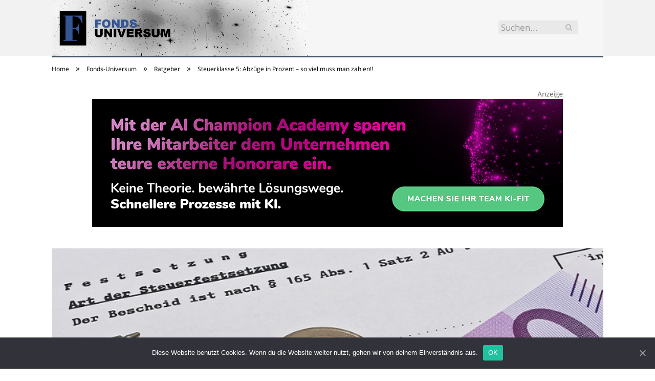

--- FILE ---
content_type: text/html; charset=UTF-8
request_url: https://www.fonds-universum.de/steuerklasse-5-abzuege/
body_size: 23313
content:

<!DOCTYPE html>

<!--[if IE 8]> <html class="ie ie8" lang="de-DE"> <![endif]-->
<!--[if IE 9]> <html class="ie ie9" lang="de-DE"> <![endif]-->
<!--[if gt IE 9]><!--> <html lang="de-DE"> <!--<![endif]-->

<head>


<meta charset="UTF-8" />
<title>Steuerklasse 5: Abzüge in Prozent – so viel muss man zahlen!!</title>

 
<meta name="viewport" content="width=device-width, initial-scale=1" />
<meta http-equiv="X-UA-Compatible" content="IE=edge" />
<link rel="pingback" href="https://www.fonds-universum.de/xmlrpc.php" />
	
<link rel="shortcut icon" href="https://www.fonds-universum.de/wp-content/uploads/2021/01/schwarzer-de-favicon.png" />	

	

	<!-- This site is optimized with the Yoast SEO plugin v18.2 - https://yoast.com/wordpress/plugins/seo/ -->
	<meta name="robots" content="index, follow, max-snippet:-1, max-image-preview:large, max-video-preview:-1" />
	<link rel="canonical" href="https://www.fonds-universum.de/steuerklasse-5-abzuege/" />
	<meta property="og:locale" content="de_DE" />
	<meta property="og:type" content="article" />
	<meta property="og:title" content="Steuerklasse 5: Abzüge in Prozent – so viel muss man zahlen!!" />
	<meta property="og:description" content="Die Steuerklasse 5 bietet Ehepaaren mit stark unterschiedlichen Einkommen eine besondere Möglichkeit zur Steueroptimierung. Durch die Kombination der Steuerklassen 3/5 können sie von geringeren Abzügen profitieren und ein höheres Nettoeinkommen pro Monat erzielen. Welche Abzüge gibt es in der Steuerklasse 5? Der Ehepartner, der ein geringeres Einkommen hat, wechselt zur Steuerklasse 5, während der PartnerJetzt alles lesen" />
	<meta property="og:url" content="https://www.fonds-universum.de/steuerklasse-5-abzuege/" />
	<meta property="og:site_name" content="Fonds Universum" />
	<meta property="article:published_time" content="2023-07-12T06:00:10+00:00" />
	<meta property="article:modified_time" content="2023-07-12T21:44:22+00:00" />
	<meta property="og:image" content="https://www.fonds-universum.de/wp-content/uploads/2017/12/Steuerklasse-5-Abzuege.jpg" />
	<meta property="og:image:width" content="699" />
	<meta property="og:image:height" content="335" />
	<meta property="og:image:type" content="image/jpeg" />
	<meta name="twitter:card" content="summary_large_image" />
	<meta name="twitter:label1" content="Verfasst von" />
	<meta name="twitter:data1" content="Marius Beilhammer" />
	<meta name="twitter:label2" content="Geschätzte Lesezeit" />
	<meta name="twitter:data2" content="7 Minuten" />
	<script type="application/ld+json" class="yoast-schema-graph">{"@context":"https://schema.org","@graph":[{"@type":"WebSite","@id":"https://www.fonds-universum.de/#website","url":"https://www.fonds-universum.de/","name":"Fonds Universum","description":"","potentialAction":[{"@type":"SearchAction","target":{"@type":"EntryPoint","urlTemplate":"https://www.fonds-universum.de/?s={search_term_string}"},"query-input":"required name=search_term_string"}],"inLanguage":"de-DE"},{"@type":"ImageObject","@id":"https://www.fonds-universum.de/steuerklasse-5-abzuege/#primaryimage","inLanguage":"de-DE","url":"https://www.fonds-universum.de/wp-content/uploads/2017/12/Steuerklasse-5-Abzuege.jpg","contentUrl":"https://www.fonds-universum.de/wp-content/uploads/2017/12/Steuerklasse-5-Abzuege.jpg","width":699,"height":335,"caption":"Steuerklasse 5: Abzüge in Prozent. (Foto: Fotolia - Stockfotos)"},{"@type":"WebPage","@id":"https://www.fonds-universum.de/steuerklasse-5-abzuege/#webpage","url":"https://www.fonds-universum.de/steuerklasse-5-abzuege/","name":"Steuerklasse 5: Abzüge in Prozent – so viel muss man zahlen!!","isPartOf":{"@id":"https://www.fonds-universum.de/#website"},"primaryImageOfPage":{"@id":"https://www.fonds-universum.de/steuerklasse-5-abzuege/#primaryimage"},"datePublished":"2023-07-12T06:00:10+00:00","dateModified":"2023-07-12T21:44:22+00:00","author":{"@id":"https://www.fonds-universum.de/#/schema/person/61cb78f97b15dfd44e9b6aa5af00e0fa"},"breadcrumb":{"@id":"https://www.fonds-universum.de/steuerklasse-5-abzuege/#breadcrumb"},"inLanguage":"de-DE","potentialAction":[{"@type":"ReadAction","target":["https://www.fonds-universum.de/steuerklasse-5-abzuege/"]}]},{"@type":"BreadcrumbList","@id":"https://www.fonds-universum.de/steuerklasse-5-abzuege/#breadcrumb","itemListElement":[{"@type":"ListItem","position":1,"name":"Startseite","item":"https://www.fonds-universum.de/"},{"@type":"ListItem","position":2,"name":"Steuerklasse 5: Abzüge in Prozent – so viel muss man zahlen!!"}]},{"@type":"Person","@id":"https://www.fonds-universum.de/#/schema/person/61cb78f97b15dfd44e9b6aa5af00e0fa","name":"Marius Beilhammer","image":{"@type":"ImageObject","@id":"https://www.fonds-universum.de/#personlogo","inLanguage":"de-DE","url":"https://www.fonds-universum.de/wp-content/uploads/2019/07/marius-beilhammer-96x96.jpeg","contentUrl":"https://www.fonds-universum.de/wp-content/uploads/2019/07/marius-beilhammer-96x96.jpeg","caption":"Marius Beilhammer"},"url":"https://www.fonds-universum.de/author/mb1979/"}]}</script>
	<!-- / Yoast SEO plugin. -->


<link rel="alternate" type="application/rss+xml" title="Fonds Universum &raquo; Feed" href="https://www.fonds-universum.de/feed/" />
<link rel="alternate" type="application/rss+xml" title="Fonds Universum &raquo; Kommentar-Feed" href="https://www.fonds-universum.de/comments/feed/" />
<link rel="alternate" type="application/rss+xml" title="Fonds Universum &raquo; Steuerklasse 5: Abzüge in Prozent – so viel muss man zahlen!! Kommentar-Feed" href="https://www.fonds-universum.de/steuerklasse-5-abzuege/feed/" />
<style type="text/css">
img.wp-smiley,
img.emoji {
	display: inline !important;
	border: none !important;
	box-shadow: none !important;
	height: 1em !important;
	width: 1em !important;
	margin: 0 .07em !important;
	vertical-align: -0.1em !important;
	background: none !important;
	padding: 0 !important;
}
</style>
	<link rel='stylesheet' id='wp-block-library-css'  href='https://www.fonds-universum.de/wp-includes/css/dist/block-library/style.min.css?ver=5.6.2' type='text/css' media='all' />
<link rel='stylesheet' id='ppress-frontend-css'  href='https://www.fonds-universum.de/wp-content/plugins/wp-user-avatar/assets/css/frontend.min.css?ver=3.2.9' type='text/css' media='all' />
<link rel='stylesheet' id='ppress-flatpickr-css'  href='https://www.fonds-universum.de/wp-content/plugins/wp-user-avatar/assets/flatpickr/flatpickr.min.css?ver=3.2.9' type='text/css' media='all' />
<link rel='stylesheet' id='ppress-select2-css'  href='https://www.fonds-universum.de/wp-content/plugins/wp-user-avatar/assets/select2/select2.min.css?ver=5.6.2' type='text/css' media='all' />
<link rel='stylesheet' id='ez-icomoon-css'  href='https://www.fonds-universum.de/wp-content/plugins/easy-table-of-contents/vendor/icomoon/style.min.css?ver=2.0.16' type='text/css' media='all' />
<link rel='stylesheet' id='ez-toc-css'  href='https://www.fonds-universum.de/wp-content/plugins/easy-table-of-contents/assets/css/screen.min.css?ver=2.0.16' type='text/css' media='all' />
<style id='ez-toc-inline-css' type='text/css'>
div#ez-toc-container p.ez-toc-title {font-size: 150%;}div#ez-toc-container p.ez-toc-title {font-weight: 500;}div#ez-toc-container ul li {font-size: 100%;}div#ez-toc-container {background: #eaf3f6;border: 1px solid #015e9b;}div#ez-toc-container p.ez-toc-title {color: #015e9b;}div#ez-toc-container ul.ez-toc-list a {color: #015e9b;}div#ez-toc-container ul.ez-toc-list a:hover {color: #015e9b;}div#ez-toc-container ul.ez-toc-list a:visited {color: #015e9b;}
</style>
<link rel='stylesheet' id='smartmag-fonts-css'  href='//www.fonds-universum.de/wp-content/uploads/sgf-css/font-890a22b9ed01431f04d05a9fe186395a.css' type='text/css' media='all' />
<link rel='stylesheet' id='smartmag-core-css'  href='https://www.fonds-universum.de/wp-content/themes/smart-mag/style.css?ver=3.4.0' type='text/css' media='all' />
<link rel='stylesheet' id='smartmag-responsive-css'  href='https://www.fonds-universum.de/wp-content/themes/smart-mag/css/responsive.css?ver=3.4.0' type='text/css' media='all' />
<link rel='stylesheet' id='pretty-photo-css'  href='https://www.fonds-universum.de/wp-content/themes/smart-mag/css/prettyPhoto.css?ver=3.4.0' type='text/css' media='all' />
<link rel='stylesheet' id='smartmag-font-awesome-css'  href='https://www.fonds-universum.de/wp-content/themes/smart-mag/css/fontawesome/css/font-awesome.min.css?ver=3.4.0' type='text/css' media='all' />
<style id='smartmag-font-awesome-inline-css' type='text/css'>
.post-content { font-size: 18px;  }
.highlights .excerpt, .listing-alt .content .excerpt { font-size: 18px;  }
body, body.boxed { background-color: #ffffff;; }

.post-content h1 { font-size: 28px;; }

.post-content h2 { font-size: 26px;; }

.post-content h3 { font-size: 24px;; }

.post-content h4 { font-size: 22px;; }

.post-content h5 { font-size: 20px;; }

.post-content h6 { font-size: 18px;; }



</style>
<link rel='stylesheet' id='cookie-notice-front-css'  href='https://www.fonds-universum.de/wp-content/plugins/cookie-notice/includes/../css/front.min.css?ver=5.6.2' type='text/css' media='all' />
<link rel='stylesheet' id='wpgdprc.css-css'  href='https://www.fonds-universum.de/wp-content/plugins/wp-gdpr-compliance/assets/css/front.min.css?ver=1612966787' type='text/css' media='all' />
<style id='wpgdprc.css-inline-css' type='text/css'>

            div.wpgdprc .wpgdprc-switch .wpgdprc-switch-inner:before { content: 'Ja'; }
            div.wpgdprc .wpgdprc-switch .wpgdprc-switch-inner:after { content: 'Nein'; }
        
</style>
<script type='text/javascript' src='https://www.fonds-universum.de/wp-includes/js/jquery/jquery.min.js?ver=3.5.1' id='jquery-core-js'></script>
<script type='text/javascript' src='https://www.fonds-universum.de/wp-includes/js/jquery/jquery-migrate.min.js?ver=3.3.2' id='jquery-migrate-js'></script>
<script type='text/javascript' src='https://www.fonds-universum.de/wp-content/plugins/wp-user-avatar/assets/flatpickr/flatpickr.min.js?ver=5.6.2' id='ppress-flatpickr-js'></script>
<script type='text/javascript' src='https://www.fonds-universum.de/wp-content/plugins/wp-user-avatar/assets/select2/select2.min.js?ver=5.6.2' id='ppress-select2-js'></script>
<script type='text/javascript' src='https://www.fonds-universum.de/wp-content/themes/smart-mag/js/jquery.prettyPhoto.js?ver=5.6.2' id='pretty-photo-smartmag-js'></script>
<script type='text/javascript' id='cookie-notice-front-js-extra'>
/* <![CDATA[ */
var cnArgs = {"ajaxUrl":"https:\/\/www.fonds-universum.de\/wp-admin\/admin-ajax.php","nonce":"d661441089","hideEffect":"fade","position":"bottom","onScroll":"0","onScrollOffset":"100","onClick":"0","cookieName":"cookie_notice_accepted","cookieTime":"2592000","cookieTimeRejected":"2592000","cookiePath":"\/","cookieDomain":"","redirection":"0","cache":"1","refuse":"0","revokeCookies":"0","revokeCookiesOpt":"automatic","secure":"1"};
/* ]]> */
</script>
<script type='text/javascript' src='https://www.fonds-universum.de/wp-content/plugins/cookie-notice/includes/../js/front.min.js?ver=2.0.3' id='cookie-notice-front-js'></script>
<link rel="https://api.w.org/" href="https://www.fonds-universum.de/wp-json/" /><link rel="alternate" type="application/json" href="https://www.fonds-universum.de/wp-json/wp/v2/posts/69" /><link rel="EditURI" type="application/rsd+xml" title="RSD" href="https://www.fonds-universum.de/xmlrpc.php?rsd" />
<link rel="wlwmanifest" type="application/wlwmanifest+xml" href="https://www.fonds-universum.de/wp-includes/wlwmanifest.xml" /> 
<meta name="generator" content="WordPress 5.6.2" />
<link rel='shortlink' href='https://www.fonds-universum.de/?p=69' />
<link rel="alternate" type="application/json+oembed" href="https://www.fonds-universum.de/wp-json/oembed/1.0/embed?url=https%3A%2F%2Fwww.fonds-universum.de%2Fsteuerklasse-5-abzuege%2F" />
<link rel="alternate" type="text/xml+oembed" href="https://www.fonds-universum.de/wp-json/oembed/1.0/embed?url=https%3A%2F%2Fwww.fonds-universum.de%2Fsteuerklasse-5-abzuege%2F&#038;format=xml" />
	
<!--[if lt IE 9]>
<script src="https://www.fonds-universum.de/wp-content/themes/smart-mag/js/html5.js" type="text/javascript"></script>
<![endif]-->


<script>
document.querySelector('head').innerHTML += '<style class="bunyad-img-effects-css">.main img, .main-footer img { opacity: 0; }</style>';
</script>
	
 <style>
.listing-alt .meta { margin-top: 0; }
.wp-caption p:empty {display: none;}
.highlights .meta.above { margin-top: 0; }
body.boxed { background-attachment: fixed; }
.boxright { width:35%; float: right; margin-left: 20px; }
.boxleft { width:35%; float: left; margin-right: 20px; }
@media only screen and (min-width: 1400px) {
.boxed .main-wrap { width: 1328px; }
}
.single-post div.main-wrap div.main.wrap.cf div.row { overflow: visible; }
div.a { width: 100%; float:right; height:15px; margin-bottom:20px; }
div.a > img { float: right; height: 15px; }




.post-content > blockquote + * { clear: both; }




.breadcrumbs { line-height: inherit; }
.post-header .post-meta {height:20px;}
.post-header .posted-by .reviewer * { font-weight: 700; color: #015e9b; font-size: 1.3em; }
.main-content {float:right !important;}
.main .sidebar {
   border-right: 1px solid transparent;
   border-left: none;
}
div.row { clear: both; }
</style> 
 <style>



div.sde_linkbox { clear: both; border: solid 4px red; padding:3px 6% 3px 35px; background: url(/assets/images/pfeil-rechts-rot.gif) no-repeat 10px 8px; }
div.sde_teaser { float: left; border:none; border-top: 4px solid red; border-bottom: 4px solid red; width:100%; }
div.sde_teaser > a.image, div.sde_teaser > div { float:left; margin:5px 5px 5px 0; background-repeat:no-repeat; margin-right:25px; }
div.sde_teaser > a.image div { float:left; margin:0; margin-right:0; }
div.sde_teaser .headline { display: block; text-decoration: none!important; color: black; font-weight:700; line-height:1.3em;margin:1.5em 0 0.2em 0; font-size:1.3em;}
div.sde_teaser .textcopy { display: block; text-decoration: none!important; color:grey; line-height:1.3em; }
div.sde_teaser .url { display: block; text-decoration: underline; color:green; padding-top:0.5em; }
div.sde_teaser.a300250 { float:none; width:300px; margin-left:10px; border:none; margin-bottom:10px; margin-top:10px; padding-top:20px; }
div.sde_teaser.a300250.marker img { height: 15px; position: relative; top:-30px; /* left:245px; */ }
div.marker img { height: 15px; position: relative; top:-10px; float:right; }
div.sde_teaser.afull.marker img { height: 15px; position: relative; top:-30px; float:right; }
div.sde_teaser.no-border, div.sde_linkbox.no-border { border:none; }
.post-container { overflow:hidden; }
@media only screen and (max-width: 600px) {
div.sde_teaser > div { width:100% !important; margin-bottom:10px; }
div.sde_teaser > .headline { margin-top:0.5em;}
div.sde_teaser > .url { margin-bottom:0.5em;}
}
.post-header .post-meta {height:auto;}
.author-box {margin-top:28px;}
.author-info .avatar { margin-top: 28px; }
.related-posts { margin-top: 30px; }
.comment-form-cookies-consent {visibility:hidden;}
.main-pagination { clear: both; }
.main-heading.prominent, section.news-focus, section.focus-grid { clear:both; }
/* EZ TOC HEADER 2021-04-25-13-30 */
div#ez-toc-container  * { font-family: "Open Sans Condensed (300)", Arial, sans-serif; }
div.ez-toc-title-container { margin: 1.0em 0; }
div#ez-toc-container ul li { margin-bottom: 0.5em; }
div#ez-toc-container { padding: 20px; }
.ez-toc-list li a { font-weight: 700; transition: none; text-decoration: none !important; border-bottom: 1px solid #015e9b; }
.ez-toc-list li ul li a { font-weight: 400; } 
div#ez-toc-container ul { padding: 0; }
div#ez-toc-container ul li { margin-left: 20px; margin: 10px 0 5px 0;
list-style: inside url(/assets/images/square-rot.png); }
div#ez-toc-container ul.ez-toc-list a:hover { color: #ffffff; background-color: #4695a9; }
@media print { div#ez-toc-container, div.widebox {page-break-before:always;} }
@media only screen and (max-width: 1128px) {
div#ez-toc-container { padding: 20px 10px; }
div#ez-toc-container ul li { margin-left: 5px; }
}
#recentcomments .comment-author-link { display: block; font-weight: bold; color:#015e9b; }
#recentcomments a { display: block; font-style: italic; text-decoration: underline; }
.breadcrumbs { background:#dddddd; color:#015e9b; }
.trending-ticker .heading, .breadcrumbs span, .news-focus .heading, .gallery-title, .related-posts .section-head, .news-focus .heading .subcats a.active, .post-content a, .comments-list .bypostauthor .comment-author a, .error-page .text-404, .main-color, .section-head.prominent, .block.posts .fa-angle-right, a.bbp-author-name, .main-stars span:before, .main-stars, .recentcomments .url {
    color:black;
}
.breadcrumbs .location, .breadcrumbs .delim { color:black; }
div.one-third .wp-caption, div.one-third img.size-full ,div.one-fifth .wp-caption, div.one-fifth img.size-full { width: 100% !important; height: auto !important; }
.posts-list .content > a, .posts-list .content p a {margin-top:4px; line-height: 1.615;}
article.post ul li, article.post ol li { margin-bottom: 1.0em; }
article.post ul.short li, article.post ol.short li { margin-bottom: 0; }
article.post ul.red li strong:first-of-type, article.post ol.red li strong:first-of-type { color: red; display: block; }
div.smallbox {
    float:left; 
    background: #015e9b;
    border: 1px solid #015e9b;
    border-radius: 8px;
    -webkit-box-shadow: 0 1px 1px rgba(0,0,0,.05);
    box-shadow: 0 1px 1px rgba(0,0,0,.05);
    display: table;
    margin-bottom: 1em;
    padding: 10px 10px 30px 10px;
    position: relative;
    width: 305px;
}
div.widebox {
    background:#dddddd;
    border: 1px solid #015e9b;
    border-radius: 4px;
    -webkit-box-shadow: 0 1px 1px rgba(0,0,0,.05);
    box-shadow: 0 1px 1px rgba(0,0,0,.05);
    display: table;
    margin-bottom: 5em;
    padding: 10px;
    position: relative;
    width: 680px;
}
div.smallbox.left {clear:both; float:left; margin-right: 20px;}
div.smallbox.wide {width: 660px;}
div.smallbox * {color: white;}
div.smallbox h3 {margin: 0.5em 0; padding-left: 20px; padding-bottom: 0.2em; border-bottom: solid 2px white; color:white;}
div.smallbox li {margin-bottom: 0!important;}
div.pros ul, div.cons ul {list-style-type: none;}
div.cons ul li { list-style-image: url(/assets/images/icon-no.jpg); }
div.pros ul li { list-style-image: url(/assets/images/icon-yes.jpg); }
@media print {
    div#ez-toc-container, div.widebox {page-break-before:always;}
}
@media only screen and (max-width: 799px) {
div.smallbox h3 { margin: 0.5em 0; padding-left: 20px; padding-bottom: 0.2em; border-bottom: solid 2px white; color:white; }
}
@media only screen and (max-width: 1128px) {
div.smallbox, div.smallbox.wide { width: 250px; font-size: 0.9em; }
div.widebox { width: auto; }
div.smallbox.wide > * { padding-left: inherit; }
}
blockquote {
border-radius: 25px !important;
border-left-width: 7px !important;
border-bottom: none !important;
border-color: #FF5722 !important;
background: none !important;
clear: both; float: left;
padding: 40px !important;
margin: 3.0em 0 !important;
}
blockquote h2 { padding-left: 0 !important; border: none !important; margin-top: 0.5em !important; }
blockquote + h2, blockquote + h3 { clear: both; }

blockquote table.data td { background: none !important; }
blockquote h2.center, blockquote h3.center, blockquote h4.center { text-align: center; }
blockquote.h4 { border: none !important; background-color: #fdf7be !important; color: #555555 }
blockquote.h3 { border: dotted 1px white !important; background-color: #cdf4fe !important; color: #555555 }
blockquote.h3 * { color: #037fc3; }
blockquote.h2 { border-left: solid 4px #777777 !important; border-right: solid 4px #777777 !important; background-color: #ff8d7f !important; color: #ffffff; }
blockquote.h1 { border: dashed 8px #4695a9 !important; background-color: #9ecbd7 !important; color: #ffffff; }
blockquote { padding: 20px; padding-bottom: 20px !important; border: none !important; background-color: #9ecbd7 !important; color: #eeeeee !important; clear:both;}
blockquote > p { font-size:1.1em;  }
blockquote > h2,
blockquote > h3,
blockquote > h4 {text-decoration: underline; border: none !important;}

blockquote li { margin-bottom: 1.0em; font-weight: bold; }
blockquote li p { font-weight: bold; color: #eeeeee !important; }
blockquote li a { text-decoration: underline !important; }

blockquote.tafel h2,
blockquote.tafel h3,
blockquote.tafel h4 {margin-top: 0; margin-bottom:2.5em;}
blockquote.tafel {vertical-align:middle; padding:60px 40px 30px 40px; background:#EEF4F6 !important; margin-botton:30px !important;}
blockquote.tafel > ul {list-style-type:none; font-family: "Alike", Arial, sans-serif; letter-spacing:0.03em;}
blockquote.tafel > ul > li {font-size:1.2em; color:#4695a9; line-height:1.8em; text-align:right;}
blockquote.tafel > ul  > li:nth-of-type(1),
blockquote.tafel > ul  > li:nth-of-type(3),
blockquote.tafel > ul  > li:nth-of-type(5),
blockquote.tafel > ul  > li:nth-of-type(7),
blockquote.tafel > ul  > li:nth-of-type(9),
blockquote.tafel > ul  > li:nth-of-type(11),
blockquote.tafel > ul  > li:nth-of-type(13),
blockquote.tafel > ul  > li:nth-of-type(15) {color:black; margin-bottom:0 !important; text-align:left;}
blockquote.tafel.liste > ul  > li {margin-bottom:1.0em !important; text-align:left;}
blockquote.tafel.zitat > ul  > li:nth-of-type(2) {font-size: 0.8em;}


/* von SCHM */
blockquote div { background-color: white; padding:20px; color: #015e9b;  }
blockquote div * { color: #015e9b !important; }
blockquote { padding: 20px !important; font-size:1.2em; clear:both;}
blockquote li { color: #015e9b !important; margin-top: 0.5em; margin-bottom: 0.5em; }
blockquote li * { color: #015e9b !important; }



/*
ul.numbered-box > li > div > div.wp-caption,
ul.numbered-box > li > div > div.wp-caption a,
ul.numbered-box > li > div > div.wp-caption a img,
 { width: 100% !important; }

ul.numbered-box > li > div > div.wp-caption p.wp-caption-text
 { width: 100% !important; }
*/

ul.numbered-box {
    margin-left: 0;
    margin-top: 4.0em;
    margin-bottom: 4.0em;
    padding-left: 0;
    counter-reset: custom-counter;
}
ul.numbered-box > li > div > p:first-of-type { float: left; }
ul.numbered-box > li > div img {
	border: solid 2.5px #015e9b;
	padding: 2px;
	float: left; margin: 0 20px 5px 0;
	box-sizing: border-box;
}
ul.numbered-box > li > div div.wp-caption {
	width:inherit!important;
}

ul.numbered-box > li > div p:empty { display:none; }

ul.numbered-box > li {
    list-style: none;
    clear: both;
    float: left;
}
ul.numbered-box > li > div {
    float: left;
    margin-top: 0;
    margin-bottom: 1rem;
    list-style: none;
    min-height: 2.5rem;
    padding-left: 5rem;
}


ul.numbered-box > li::before {
    counter-increment: custom-counter;
    content: counter(custom-counter);
    display: flex;
    align-items: center;
    justify-content: center;
    position: absolute;
    left: 20px;
    font-weight: 600;
    font-size: 1.25rem;
    color: #015e9b;
    background-color: #ffffff;
    text-align: center;
    width: 2.5rem;
    height: 2.5rem;
    border-radius: 100%;
    border: 2px solid #015e9b;
    line-height: 1rem;
}
blockquote ul.numbered-box li::before {
    left: 30px;
}

ul.numbered-box > li > div > ul,
ul.numbered-box > li > div > ol,
ul.numbered-box > li > div > p {
	float:left; 
	clear:both; 
	width:100%;
}

ul.numbered-box > li > div > h2,
ul.numbered-box > li > div > h3,
ul.numbered-box > li > div > h4,
ul.numbered-box > li > div > h5,
ul.numbered-box > li > div > h6 {
	width: 100%;
	float:left; 
	clear:both; 
	margin-top: 0em;
	padding-top: 0.5em;
	line-height: 1.25em;
	color: #015e9b;
}


ul.numbered-box.w330 > li > div h2,
ul.numbered-box.w330 > li > div h3,
ul.numbered-box.w330 > li > div h4,
ul.numbered-box.w330 > li > div h5,
ul.numbered-box.w330 > li > div h6,
ul.numbered-box.w330 > li > div p {
	float:none;
	clear:inherit;
	margin-left: 330px; 
}

ul.numbered-box.w250 > li > div h2,
ul.numbered-box.w250 > li > div h3,
ul.numbered-box.w250 > li > div h4,
ul.numbered-box.w250 > li > div h5,
ul.numbered-box.w250 > li > div h6,
ul.numbered-box.w250 > li > div p {
	float:none;
	clear:inherit;
	margin-left: 250px; 
}
ul.numbered-box.w330 li > div > img { margin: 0 20px 45px 0; }

@media only screen and (max-width: 799px) {

ul.numbered-box > li > div > h2:first-of-type, 
ul.numbered-box > li > div > h3:first-of-type, 
ul.numbered-box > li > div > h4:first-of-type, 
ul.numbered-box > li > div > h5:first-of-type, 
ul.numbered-box > li > div > h6:first-of-type 
	{ clear: left; }

ul.numbered-box.w330 > li > div h2,
ul.numbered-box.w330 > li > div h3,
ul.numbered-box.w330 > li > div h4,
ul.numbered-box.w330 > li > div h5,
ul.numbered-box.w330 > li > div h6,
ul.numbered-box.w330 > li > div p {
	margin-left: 0; 
}

}

*:before, *:after {
    box-sizing: border-box;
}

ul.numbered-box + * { clear: both; }
table.data .subheadline,
table.data.zeilentitel  td:first-of-type { color:#FF5722; font-weight: 700; }
table.center td, table.center th { text-align: center; }
table.data { margin: 10px 0 30px 0; }
table.data caption { font-weight: 700; padding: 10px 10px 5px 10px; color:#015e9b; font-size: 1.3em; }
table.data caption small { font-size: 0.7em; line-height: 0.8em; }
table.data td, table.data th { padding: 10px 10px 10px 10px; }
table.data td.subheadline { padding: 18px 10px 2px 10px; border-bottom: 2px solid #FF5722; border-left:none; border-right: none; }
table.data .tdleft { text-align:left; }
table.data .tdcenter { text-align:center; }
table.data .tdright { text-align:right; }
table.data td.quelle { font-size: 0.7em; border: none; background: none; }
table.data { width: 100%; border: solid 1px #FFFFFF !important; border-collapse: unset; }
table.data th { color:#FFFFFF; background:#015e9b; }
table.data th.nobr, table.data td.nobr {white-space: nowrap;}
div.tablewrap { overflow-x:auto; }
div.tablewrap > p { display: none; }
sup { font-size: small; vertical-align: super; }
.teaser h2 span, .teaser h2 a { font-weight: bold; color:#015e9b !important; } 
.notoc { display:none!important; }
.teaser li {color:#015e9b;} 
.teaser h2 { padding-left:0; font-weight: normal; margin: 10px; text-align: center; border:none; }
.teaser h3 { color: white; margin-bottom:0.5em; border-bottom: solid 1px white; padding-bottom: 1.0em; }
.teaser div * { font-size: 1.0em; line-height: 1.3em;}
.teaser { float: right; width: 210px; padding:0px; margin-bottom: 30px;  margin-left: 20px; }
@media only screen and (max-width: 799px) {
.teaser { width: 100%; margin-left: 0; }
}
.teaser ul { margin-left: 20px; margin-bottom: 1.857em; }
.teaser ul li { color:inherit !important; margin-bottom:0.6em;}
.teaser a { color:white; text-decoration: underline; }
.teaser a:hover { color:#015e9b; }
.teaser p, .teaser ul li { color: white !important; }
.teaser div { background:black; padding:10px; border:none; }
.rev_slider ul { margin-left:0!important; }












hr.trenner, hr.image {
	height: 1.25em;
	background: #e8e8e8;
	width: 100%;
	clear: both;
}
.related-posts .highlights h2 a { font-size:20px; font-weight:700; hyphens:auto; max-height:6.5em; display:block; overflow:hidden; }
.related-posts .highlights > article { border-bottom: none; }
.related-posts .highlights .meta.above { display: none; }
.related-posts .highlights h2:before { border:none; }
.related-posts .highlights h2 { padding-left: 0; }
.related-posts .highlights > article { margin-bottom: 2em; }
section.related-posts { border-top: solid 4px #777; padding-top:30px; }
@media only screen and (max-width: 767px) { .related-posts article { width: 100%!important; } }
.list-timeline article .post-title { font-size:1.4em; line-height:1.3em; padding-top:3px; margin-bottom:10px; font-weight:600; }
.list-timeline { margin-top:14px; float:left; width:100%; }
.list-timeline article { min-height:50px; border-bottom: solid 1px darkgrey; }
.list-timeline article time { display:inline; }
.list-timeline article time span.tag { float:left; height:50px; width:54px; text-align:right; font-size:3.5em; line-height:1em; margin-right:10px; }
.list-timeline article time span.monat-jahr { float:left; height:50px; font-size:1.1em; line-height:1.1em; padding-top:5px; }
.list-timeline .heading { text-transform: none; color:#606569; }
section.news-focus .highlights .excerpt { font-size:1.3em; }
section.focus-grid .highlights .excerpt { font-size:1.3em; }
section.blog { overflow:hidden; }
section.blog .listing-alt .meta { text-transform:none; }
section.blog .listing-alt time { text-transform:none; }
section.blog .listing-alt .excerpt p { letter-spacing:1px; }
section.blog .listing-alt .excerpt .read-more { margin: 15px 30px 0 30px; float:right; }
section.blog .listing-alt .excerpt .read-more a { padding: 6px 10px 4px 10px; letter-spacing:1px; }
.highlights > article .excerpt { border-bottom: none;}
.focus-grid .highlights article, .news-focus .highlights article { margin-bottom:30px; }
.highlights .cat-title, .cat { background:#015e9b !important; color:white; }
.highlights > article { border-bottom: 1px solid #d9d9d9; }
.post-content h1, .post-content h2, .post-content h3, .post-content h4, .post-content h5, .post-content h6 { margin-top: 2.5em; margin-bottom: 0.5em; font-weight: bold; }
.post-content .wp-caption-text { width:100%; margin-bottom: inherit; font-size: 0.6em; position: relative; top:-5px; text-align: left; padding: 0 10px; float:left; }
.page .row a, article.post a, .post-content a { text-decoration:underline; }
.featured-grid time { display: none !important; }
.post-content h2 { padding-left: 15px; border-left: solid 8px #015e9b }
.post-content h3 { color:#FF5722; }
#main-head header img.logo-image { margin-top:22px; }
#main-head .wrap { background-image: url(/assets/images/von-schwarzer-de-230x20.png); background-repeat: no-repeat; background-position: right 1px; background-size: 210px; }
.section-head {background:#dddddd; color:#015e9b; border-top: 1px solid #015e9b; border-bottom: 1px solid #015e9b; }
h1.post-title, .highlights h2 a, .highlights li .content a { color:#015e9b; }
.highlights h2 { font-size: 16px; }
.post-content .wpcf7-not-valid-tip, .main-heading, .review-box .heading, .post-header .post-title:before, .highlights h2:before, div.bbp-template-notice, div.indicator-hint, div.bbp-template-notice.info, .modal-header .modal-title, .entry-title, .page-title {border-left-color:#015e9b;}
.posts-list .content > a { margin-bottom: 0.1em; }
.highlights .excerpt { margin-top: 0; }
.listing-alt .content .excerpt { margin-top: 0; }
.main-content > article { margin-bottom: 30px;  }
.main-footer, .main-footer * { background: #000; }
.lower-foot, .lower-foot * { background: #000; color: white; }
.main-footer .widget li { border-bottom: 1px solid #d9d9d9; }
div.footer-content { text-align: left; }
.main-footer .widget a, .main-footer .widget h3 { text-decoration: none; color:inherit; }
.lower-foot .widgets a { text-decoration: none; color:inherit; }
	div.main-head header { min-height:0; height:0; }
	.top-bar { min-height: 110px; border:none; background-image:none; }
	.top-bar-content { padding:0; min-height: 110px; background-repeat: no-repeat; background-color:#f6f6f6; }
	.top-bar .rootlink { float:left; width:800px; height:100px; }
@media (min-width: 600px) {
	.top-bar-content { background-image: url('/assets/images/domain/fonds-universum.de-header-bg.png' ); background-size: 500px 110px; }
	body.start .top-bar .rootlink { height:250px; }
}
@media (max-width: 600px) {
	.top-bar-content { background-image: url('/assets/images/domain/fonds-universum.de-header-bg-600.png' ); background-size: 360px 110px; }
}
	.top-bar .search { margin-right:50px; margin-top:40px; }
	.top-bar .search input { font-size:1.2em; line-height:1.5em; padding:0.1em 0.3em; }
	.top-bar .rootlink * { width:100%; height:100%; }
.breadcrumbs { background: none; padding: 14px 0; }
.breadcrumbs .location { display: none; }
.box { -webkit-backface-visibility: hidden; backface-visibility: hidden; border-radius: 1.8rem; overflow: hidden; position: relative; padding: 1rem 1rem 0 1rem; }
.block-tipps .box { overflow: visible; }
@media (min-width: 550px) {.box { padding: 2rem 2rem 1rem 2rem; }}
@media (min-width: 768px) {.box { padding: 3rem 3rem 2rem 3rem; }}
@media (min-width: 1024px) {.box { padding: 4rem 4rem 3rem 4rem; }}

.box .box-symbol svg * { stroke:#007E9D; }
.box .box-symbol svg { height:3rem; width:3rem; }
.box .box-symbol { 
    background:#D6E9EE; 
    -webkit-box-align: center;
    -ms-flex-align: center;
    -webkit-box-pack: center;
    -ms-flex-pack: center;
    -webkit-box-flex: 0;
    align-items: center;
    border-radius: 50%;
    display: -webkit-box;
    display: -ms-flexbox;
    display: flex;
    -ms-flex: 0 0 5rem;
    flex: 0 0 5rem;
    height: 5rem;
    width: 5rem;
   justify-content: center;
    left: 50%;
    overflow: hidden;
    padding: 1rem;
    position: absolute;
    top: 0;
    -webkit-transform: translate(-50%,-50%) scale(1);
    transform: translate(-50%,-50%) scale(1);
    -webkit-transition: -webkit-transform .25s cubic-bezier(.5,-.5,.21,1.5) .5s;
} 

.header-content .box-symbol svg * { stroke:#007E9D; }
.header-content .box-symbol svg { height:15rem; width:15rem; }
.header-content .box-symbol { 
	background:#D6E9EE; 
	-webkit-box-align: center;
	-ms-flex-align: center;
	-webkit-box-pack: center;
	-ms-flex-pack: center;
	-webkit-box-flex: 0;
	align-items: center;
	display: -webkit-box;
	display: -ms-flexbox;
	display: flex;
	-ms-flex: 0 0 5rem;
	flex: 0 0 5rem;
	height: 20rem;
 	width: 20rem;
	justify-content: center;
	overflow: hidden;
	padding: 1rem;
	position: absolute;
	left: 200px;
	top:200px;
	-webkit-transform: translate(-50%,-50%) scale(1);
	transform: translate(-50%,-50%) scale(1);
	-webkit-transition: -webkit-transform .25s cubic-bezier(.5,-.5,.21,1.5) .5s;
} 

.box-angebot { -webkit-box-orient: vertical; -webkit-box-direction: normal; -webkit-box-align: center; -ms-flex-align: center; align-items: center; color: #fff; cursor: pointer; -ms-flex-direction: column; flex-direction: column; margin: 0 1px; max-width: 19.4rem; padding: 0; width: 100%; }

.box-angebot .box-inhalt { -webkit-box-orient: vertical; -webkit-box-direction: normal; border-radius: 0 0 3.2rem 3.2rem; -webkit-box-sizing: border-box; box-sizing: border-box; display: -webkit-box; display: -ms-flexbox; display: flex; -ms-flex-direction: column; flex-direction: column; min-height: 6.5rem; padding: 1.7rem 1.6rem 1.5rem; width: 100%; }
.box-angebot .box-inhalt * { margin:auto; margin-top:0; text-align:center; }
.box-angebot { text-decoration:none!important; }

.grid { grid-gap: 3.2rem 1.6rem; grid-gap: 10px; display: grid; margin: 0; max-width: 100vw; }
@media (max-width: 549px) {.grid { grid-template-columns: repeat(1,minmax(0,1fr)); }}
@media (min-width: 550px) {.grid { grid-template-columns: repeat(2,minmax(0,1fr)); }}
@media (min-width: 768px) {.grid { grid-template-columns: repeat(3,minmax(0,1fr)); }}
@media (min-width: 1024px) {.grid { grid-template-columns: repeat(4,minmax(0,1fr)); }}

.featured-grid .grid { display:block; .grid-template-columns: inherit; }

section.block-links { margin-bottom:1.5em; }
.block-links .grid .box-angebot { background-color: #D6E9EE; color: #007E9D; margin:auto; }
.block-links .grid .box-angebot:hover { background-color: #007E9D; color: white; text-decoration:underline; }
.block-links .grid { grid-gap: 20px; grid-auto-rows: 1fr; }

.block-tipps { margin:3rem 0; max-width:100%; }
@media (min-width: 1024px) {.block-tipps { max-width: 700px; }}

.block-tipps .box-tipp { margin:auto;  }
.block-tipps .box-tipp .button { margin-right:10px; border-radius: 2.0rem; font-weight:700; margin-bottom:3.0em; }
.block-tipps .box-tipp .headline { margin-top:0; }
.block-tipps .box-tipp .liste { margin-bottom:1.0em; }
.block-tipps .box-tipp .fliesstext, .block-idee .box-tipp li { line-height:1.5em; margin-bottom:1.0em; clear:both; }
.block-tipps .box-tipp .bottom0 { margin-bottom:1.0em; }
.block-tipps .box-tipp .fliesstext, .block-info .box-tipp li { line-height:1.5em; }
.block-tipps .box-tipp h2, .block-tipps .box-tipp h3 { font-weight:700; }

.block-tipps .box-tipp figure figcaption {color:#777;font-size:0.5em;position:relative;top:-3.7em;float:right;background-color:#eee;padding:0 5px;opacity:0.6;}

.block-tipps.block-info .box-tipp { background-color: #F1F1F1; color: #007E9D; }
.block-tipps.block-info .box-tipp h2, .block-tipps.block-info .box-tipp h3 { color: #007E9D; }
.block-tipps.block-info .box-tipp .button { background-color: #007E9D; color:#FFFFFF; }
.block-tipps.block-info .box-tipp .button:hover { background-color: #D6E9EE; color:#007E9D; }
.block-tipps.block-info .box-tipp .fliesstext, .block-info .box-tipp li { color:black; }
.block-tipps.block-info .box .box-symbol svg * { stroke:#D6E9EE; }
.block-tipps.block-info .box .box-symbol { background:#007E9D;  }

.block-tipps.block-idee .box-tipp { background-color: #007E9D; color: #FFFFFF; }
.block-tipps.block-idee .box-tipp h2, .block-tipps.block-idee .box-tipp h3 { color: #FFFFFF; }
.block-tipps.block-idee .box-tipp .button { background-color: #D6E9EE; color:#007E9D; }
.block-tipps.block-idee .box-tipp .button:hover { background-color: #007E9D; color:#D6E9EE; }


.block-header { background-color: #007E9D; color:#FFFFFF; padding: 30px 0;}
/* @media (min-width: 550px) {.block-header { padding: 2rem 2rem 1rem 2rem; }} */

.block-header { width:calc(100% + 50px); position:relative; left:-25px; margin-bottom:20px; }
.block-header .header-content { margin: 0 25px 0 25px; }
.header-content .box-symbol { display:none; }
@media (min-width:  768px) {.block-header .header-content { margin: 0 25px 0 50px; } }
@media (min-width: 1128px) {.block-header { width:1128px; position:relative; left:-25px; }  .block-header .header-content { margin: 0 25px 0 400px; min-height:355px; } .header-content .box-symbol { display:flex; } }
@media (min-width: 1400px) {.block-header { width:1328px; position:relative; left:-125px; } }
.page .main > .row, .page .main .post-wrap > .row { overflow: visible; }

.block-header .header-content { color:#D6E9EE; }
.block-header .header-content .headline { margin-top:0;  color:#D6E9EE!important; }
.block-header .header-content h2, .block-header .header-content h3, .block-header .header-content h4 { color:#D6E9EE; border-left:none; margin-left:0; padding-left:0;}
.block-header .header-content .button { margin-right:10px; border-radius: 2.0rem; background-color: #D6E9EE; color:#007E9D; font-weight:700; margin-bottom:0.5em; }
.block-header .header-content .button:last-child { margin-bottom:3.0em; }
.block-header .header-content .button:hover { background-color: #007E9D; color:#D6E9EE; }
.block-header .header-content .liste { margin-bottom:1.0em; }
.block-header .header-content .fliesstext { line-height:1.5em; margin-bottom:1.0em; font-size:1.1em; font-weight:500; }
.block-header .header-content .fliesstext a { color:inherit; }
.block-header .header-content .bottom0 { margin-bottom:1.0em; }
.block-header .header-content .box-symbol svg * { stroke:#D6E9EE; }
.block-header .header-content .box-symbol { background:#007E9D;  }

.headline { margin-top: 10px; }
.headline, .headline b, .headline strong { font-weight: 700; }
.headline { display: -webkit-box; display: -ms-flexbox; display: flex; line-height: 1.5em; }
.headline2 { font-size: 1.5em; margin-bottom:1.0em; }
.box-tipp h2, .headline3 { font-size: 1.3em; margin-bottom:0px; border:none; padding:initial; }
.box-tipp h3, .headline4 { font-size: 1.1em; margin-bottom:0px; border:none; padding:initial; }
.main-grafik { text-align: center; }
.main-grafik div.a { margin-bottom:0; }
@media (min-width: 920px) { .main-grafik300 {display:none;} .main-grafikboth, main-grafik920 {display:inline;} div.main-grafik { height:265px; width:920px; margin:20px auto 0 auto; } }
@media (max-width: 919px) { .main-grafikboth, .main-grafik300 {display:inline;} .main-grafik920 {display:none;} div.main-grafik { height:265px; width:300px; margin:20px auto 0 auto; } }
</style>
  
<!-- Matomo 2023-11-05 -->
<script type="text/javascript">
  var _paq = window._paq || [];
  /* tracker methods like "setCustomDimension" should be called before "trackPageView" */
  _paq.push(["disableCookies"]);
  _paq.push(['trackPageView']);
  _paq.push(['enableLinkTracking']);
  (function() {
    var u="//matomo.schwarzer.de/";
    _paq.push(['setTrackerUrl', u+'matomo.php']);
    _paq.push(['setSiteId', '43']);
    var d=document, g=d.createElement('script'), s=d.getElementsByTagName('script')[0];
    g.type='text/javascript'; g.async=true; g.defer=true; g.src=u+'matomo.js'; s.parentNode.insertBefore(g,s);
  })();
</script>
<!-- End Matomo Code -->
<!-- erdbeere-2.0 https://www.fonds-universum.de/steuerklasse-5-abzuege/ -->
</head>


<body class="post-template-default single single-post postid-69 single-format-standard page-builder full no-sidebar img-effects has-nav-dark has-head-default cookies-not-set">

<div class="main-wrap">

	
	
	<div class="top-bar">

		<div class="wrap">
			<section class="top-bar-content cf">
			
							
				
								<div class="rootlink"><a href="/" ><img width="1" height="1" src="/assets/images/1pixel.gif" ></a></div>
				
									
					
		<div class="search">
			<form role="search" action="https://www.fonds-universum.de/" method="get">
				<input name="s2" type="hidden" value="s2" ><input type="text" name="s" class="query" value="" placeholder="Suchen..."/>
				<button class="search-button" type="submit"><i class="fa fa-search"></i></button>
			</form>
		</div> <!-- .search -->					
				
								
			</section>
		</div>
		
	</div>
	
	<div id="main-head" class="main-head">
		
		<div class="wrap">
			
			
			<header class="default">
			
				<div class="title">
							<a href="https://www.fonds-universum.de/" title="Fonds Universum" rel="home">
		
							Fonds Universum						
		</a>				</div>
				
									
					<div class="right">
										</div>
					
								
			</header>
				
							
				
<div class="main-nav">
	<div class="navigation-wrap cf">
	
		<nav class="navigation cf nav-dark">
		
			<div class>
			
				<div class="mobile" data-type="off-canvas" data-search="1">
					<a href="#" class="selected">
						<span class="text">Navigieren</span><span class="current"></span> <i class="hamburger fa fa-bars"></i>
					</a>
				</div>
				
								
						
			</div>
			
		</nav>
	
				
	</div>
</div>				
							
		</div>
		
				
	</div>	
	<div class="breadcrumbs-wrap">
		
		<div class="wrap">
		<nav class="breadcrumbs ts-contain" id="breadcrumb"><div class="inner"breadcrumbs ts-contain><span class="location">Sie befinden sich hier:</span><span><a href="https://www.fonds-universum.de/"><span>Home</span></a></span> <span class="delim">&raquo;</span> <span><a href="https://www.fonds-universum.de/category/fonds-universum/"><span>Fonds-Universum</span></a></span> <span class="delim">&raquo;</span> <span><a href="https://www.fonds-universum.de/category/fonds-universum/ratgeber/"><span>Ratgeber</span></a></span> <span class="delim">&raquo;</span> <span class="current">Steuerklasse 5: Abzüge in Prozent – so viel muss man zahlen!!</span></div></nav>		</div>
		
	</div>



			<div class="main-grafik">
				<a class="main-grafik300" href="https://ai-academy.schwarzer.de/?mtm_campaign=sde-kampagne-2025-04-29&mtm_source=fonds-universum.de&mtm_medium=item-69&mtm_content=V1-1&mtm_placement=top-of-content" target="_blank" rel="nofollow" ><div class="a"><img src="/assets/images/a.jpg" width="50" height="15" class="no-display appear" ></div><img width="300" height="250" src="/assets/images/work/Schwarzer_Banner_300x250_20250430_V1-1.jpg"  ></a>
				<a class="main-grafik920" href="https://ai-academy.schwarzer.de/?mtm_campaign=sde-kampagne-2025-04-29&mtm_source=fonds-universum.de&mtm_medium=item-69&mtm_content=V1-1&mtm_placement=top-of-content" target="_blank" rel="nofollow" ><div class="a"><img src="/assets/images/a.jpg" width="50" height="15" class="no-display appear" ></div><img width="920" height="250" src="/assets/images/work/Schwarzer_Banner_920x250_20250428_V1-1.jpg"  ></a>
			</div>

<div class="main wrap cf">

		
	<div class="row">
	
		<div class="col-8 main-content">
		
				
				
<article id="post-69" class="post-69 post type-post status-publish format-standard has-post-thumbnail category-ratgeber tag-lohngruppe-5 tag-lohnsteuer-5 tag-lohnsteuerklasse-5 tag-lohnsteuertabelle-5 tag-steuer-5 tag-steuerklasse-5 tag-steuerklasse-5-abzuege">
	
	<header class="post-header cf">
	
	
	
	<div class="featured">
				
					
			<a href="https://www.fonds-universum.de/wp-content/uploads/2017/12/Steuerklasse-5-Abzuege.jpg" title="Steuerklasse 5: Abzüge in Prozent – so viel muss man zahlen!!">
			
						
							
					<img width="699" height="335" src="https://www.fonds-universum.de/wp-content/uploads/2017/12/Steuerklasse-5-Abzuege.jpg" class="attachment-main-full size-main-full wp-post-image" alt="Steuerklasse 5: Abzüge in Prozent. (Foto: Fotolia - Stockfotos)" loading="lazy" title="Steuerklasse 5: Abzüge in Prozent – so viel muss man zahlen!!" srcset="https://www.fonds-universum.de/wp-content/uploads/2017/12/Steuerklasse-5-Abzuege.jpg 699w, https://www.fonds-universum.de/wp-content/uploads/2017/12/Steuerklasse-5-Abzuege-300x144.jpg 300w" sizes="(max-width: 699px) 100vw, 699px" />			
								
										
			</a>
							
								
				<div class="caption">Steuerklasse 5: Abzüge in Prozent. (Foto: Fotolia - Stockfotos)</div>
					
						
			</div>	
		
				<div class="heading cf">
				
			<h1 class="post-title item fn">
			Steuerklasse 5: Abzüge in Prozent – so viel muss man zahlen!!			</h1>
			
			<a href="https://www.fonds-universum.de/steuerklasse-5-abzuege/#respond" class="comments"><i class="fa fa-comments-o"></i> 0</a>
		
		</div>

		<div class="post-meta cf">
			<span class="posted-by">von 
				<span class="reviewer"><a href="https://www.fonds-universum.de/author/mb1979/" title="Beiträge von Marius Beilhammer" rel="author">Marius Beilhammer</a></span>
			</span>
			 
			<span class="posted-on">am				<span class="dtreviewed">
					<time class="value-title" datetime="2023-07-12T08:00:10+02:00" title="2023-07-12">12. Juli 2023</time>
				</span>
			</span>
			
			<span class="cats"><a href="https://www.fonds-universum.de/category/fonds-universum/ratgeber/" rel="category tag">Ratgeber</a></span>
				
		</div>		
			
	</header><!-- .post-header -->

	

	<div class="post-container cf">
	
		<div class="post-content-right">
			<div class="post-content description ">
	
					
				
		<p>Die Steuerklasse 5 bietet Ehepaaren mit stark unterschiedlichen Einkommen eine besondere Möglichkeit zur Steueroptimierung. Durch die Kombination der Steuerklassen 3/5 können sie von geringeren Abzügen profitieren und ein höheres Nettoeinkommen pro Monat erzielen.<br />
<span id="more-69"></span></p>
<div id="ez-toc-container" class="ez-toc-v2_0_16 counter-hierarchy">
<div class="ez-toc-title-container">
<p class="ez-toc-title">Inhaltsverzeichnis: Das erwartet Sie in diesem Artikel</p>
<span class="ez-toc-title-toggle"><a class="ez-toc-pull-right ez-toc-btn ez-toc-btn-xs ez-toc-btn-default ez-toc-toggle" style="display: none;"><i class="ez-toc-glyphicon ez-toc-icon-toggle"></i></a></span></div>
<nav><ul class="ez-toc-list ez-toc-list-level-1"><li class="ez-toc-page-1 ez-toc-heading-level-2"><a class="ez-toc-link ez-toc-heading-1" href="#welche-abzuege-gibt-es-in-der-steuerklasse-5" title="Welche Abzüge gibt es in der Steuerklasse 5?">Welche Abzüge gibt es in der Steuerklasse 5?</a><ul class="ez-toc-list-level-3"><li class="ez-toc-heading-level-3"><a class="ez-toc-link ez-toc-heading-2" href="#diese-vorteile-bietet-die-steuerklasse-5" title="Diese Vorteile bietet die Steuerklasse 5">Diese Vorteile bietet die Steuerklasse 5</a></li><li class="ez-toc-page-1 ez-toc-heading-level-3"><a class="ez-toc-link ez-toc-heading-3" href="#tipp-zur-steuerklasse-5" title="Tipp zur Steuerklasse 5">Tipp zur Steuerklasse 5</a></li></ul></li><li class="ez-toc-page-1 ez-toc-heading-level-2"><a class="ez-toc-link ez-toc-heading-4" href="#nutzen-sie-das-ehegattensplitting-um-die-hohen-steuerklasse-5-abzuege-zu-vermeiden" title="Nutzen Sie das Ehegattensplitting, um die hohen Steuerklasse 5 Abzüge zu vermeiden">Nutzen Sie das Ehegattensplitting, um die hohen Steuerklasse 5 Abzüge zu vermeiden</a><ul class="ez-toc-list-level-3"><li class="ez-toc-heading-level-3"><a class="ez-toc-link ez-toc-heading-5" href="#ein-blick-auf-den-ersten-eindruck" title="Ein Blick auf den ersten Eindruck">Ein Blick auf den ersten Eindruck</a></li><li class="ez-toc-page-1 ez-toc-heading-level-3"><a class="ez-toc-link ez-toc-heading-6" href="#das-prinzip-des-ehegattensplittings" title="Das Prinzip des Ehegattensplittings">Das Prinzip des Ehegattensplittings</a></li><li class="ez-toc-page-1 ez-toc-heading-level-3"><a class="ez-toc-link ez-toc-heading-7" href="#die-vorteile-im-ueberblick" title="Die Vorteile im Überblick">Die Vorteile im Überblick</a></li><li class="ez-toc-page-1 ez-toc-heading-level-3"><a class="ez-toc-link ez-toc-heading-8" href="#fazit-steuervorteile-durch-das-ehegattensplitting" title="Fazit: Steuervorteile durch das Ehegattensplitting">Fazit: Steuervorteile durch das Ehegattensplitting</a></li></ul></li><li class="ez-toc-page-1 ez-toc-heading-level-2"><a class="ez-toc-link ez-toc-heading-9" href="#haeufige-fragen-zur-steuerklasse-5" title="Häufige Fragen zur Steuerklasse 5">Häufige Fragen zur Steuerklasse 5</a><ul class="ez-toc-list-level-3"><li class="ez-toc-heading-level-3"><a class="ez-toc-link ez-toc-heading-10" href="#wann-ist-das-ehegattensplitting-eine-sinnvolle-alternative" title="Wann ist das Ehegattensplitting eine sinnvolle Alternative?">Wann ist das Ehegattensplitting eine sinnvolle Alternative?</a></li><li class="ez-toc-page-1 ez-toc-heading-level-3"><a class="ez-toc-link ez-toc-heading-11" href="#wie-beantragt-man-steuerklasse-3-und-5" title="Wie beantragt man Steuerklasse 3 und 5?">Wie beantragt man Steuerklasse 3 und 5?</a></li><li class="ez-toc-page-1 ez-toc-heading-level-3"><a class="ez-toc-link ez-toc-heading-12" href="#wann-in-steuerklasse-3-und-5-wechseln" title="Wann in Steuerklasse 3 und 5 wechseln?">Wann in Steuerklasse 3 und 5 wechseln?</a></li><li class="ez-toc-page-1 ez-toc-heading-level-3"><a class="ez-toc-link ez-toc-heading-13" href="#bei-welchem-gehaltsunterschied-lohnt-sich-steuerklasse-3-und-5" title="Bei welchem Gehaltsunterschied lohnt sich Steuerklasse 3 und 5?">Bei welchem Gehaltsunterschied lohnt sich Steuerklasse 3 und 5?</a></li><li class="ez-toc-page-1 ez-toc-heading-level-3"><a class="ez-toc-link ez-toc-heading-14" href="#wie-funktioniert-steuerklasse-3-und-5" title="Wie funktioniert Steuerklasse 3 und 5?">Wie funktioniert Steuerklasse 3 und 5?</a></li><li class="ez-toc-page-1 ez-toc-heading-level-3"><a class="ez-toc-link ez-toc-heading-15" href="#wo-mehr-abzuege-steuerklasse-1-oder-5" title="Wo mehr Abzüge: Steuerklasse 1 oder 5?">Wo mehr Abzüge: Steuerklasse 1 oder 5?</a></li></ul></li></ul></nav></div>
<h2><span class="ez-toc-section" id="welche-abzuege-gibt-es-in-der-steuerklasse-5"></span>Welche Abzüge gibt es in der Steuerklasse 5?<span class="ez-toc-section-end"></span></h2>
<p>Der Ehepartner, der ein geringeres Einkommen hat, wechselt zur Steuerklasse 5, während der Partner mit dem höheren Einkommen die Steuerklasse 3 wählt. In der Steuerklasse 5 werden neben der Lohnsteuer und gegebenenfalls der Kirchensteuer auch Sozialabgaben vom Bruttogehalt abgezogen.</p>
<div class="row cf"><div class="column half">
<p>Die Abzüge für Sozialversicherungen in der Steuerklasse 5 betragen ca. -31,8%:</p>
<ul>
<li><strong>Krankenversicherung</strong>: -7,3% allgemeiner Beitragssatz durch den Arbeitnehmer</li>
<li><strong>Arbeitslosenversicherung</strong>: -2,5% auf bis zu 7.100 Euro Monatsgehalt im Westen bzw. 7.300 Euro Monatsgehalt im Osten</li>
<li><strong>Rentenversicherung</strong>: -18,6% auf bis zu 7.100 Euro Monatsgehalt im Westen bzw. 7.300 Euro Monatsgehalt im Osten</li>
<li><strong>Pflegeversicherung</strong>: -3,05% und gegebenenfalls ein Kinderlosenzuschlag von 0,35%</li>
</ul>
</div><div class="column half">
<div id="attachment_94" style="width: 671px" class="wp-caption alignnone"><a href="https://www.fonds-universum.de/wp-content/uploads/2017/12/Steuerklasse-5-Abzuege-3.jpg"><img aria-describedby="caption-attachment-94" loading="lazy" src="https://www.fonds-universum.de/wp-content/uploads/2017/12/Steuerklasse-5-Abzuege-3.jpg" alt="Die Abzüge für Sozialversicherungen in der Steuerklasse 5 betragen ca. -31,8% ( Foto: Fotolia - Tobif82_ )" width="661" height="441" class="size-full wp-image-94" srcset="https://www.fonds-universum.de/wp-content/uploads/2017/12/Steuerklasse-5-Abzuege-3.jpg 661w, https://www.fonds-universum.de/wp-content/uploads/2017/12/Steuerklasse-5-Abzuege-3-300x200.jpg 300w" sizes="(max-width: 661px) 100vw, 661px" /></a><p id="caption-attachment-94" class="wp-caption-text">Die Abzüge für Sozialversicherungen in der Steuerklasse 5 betragen ca. -31,8% ( Foto: Fotolia &#8211; Tobif82_ )</p></div>
</div></div>
<h3><span class="ez-toc-section" id="diese-vorteile-bietet-die-steuerklasse-5"></span>Diese Vorteile bietet die Steuerklasse 5<span class="ez-toc-section-end"></span></h3>
<ol>
<li><strong>Steuerliche Entlastung</strong>: Durch die Kombination der Steuerklassen 3/5 können Ehepaare ihre Steuerlast insgesamt reduzieren. Der Partner in der Steuerklasse 3 profitiert von einem niedrigeren Steuersatz, während der Partner in der Steuerklasse 5 von geringeren Abzügen für Sozialversicherungen profitiert.</li>
<li><strong>Höheres Nettoeinkommen</strong>: Durch die geringeren Abzüge in der Steuerklasse 5 steht dem Partner mit dem geringeren Einkommen ein höheres Nettoeinkommen zur Verfügung. Dies kann zu einer besseren finanziellen Situation und einem höheren monatlichen Budget führen.</li>
<li><strong>Flexible Anpassung</strong>: Ehepaare haben die Möglichkeit, ihre Steuerklassen während des Jahres zu ändern, wenn sich ihre Einkommensverhältnisse ändern. Dadurch können sie ihre Steuerlast optimal anpassen und von den bestehenden Steuervorteilen profitieren.</li>
</ol>
<p>Die Steuerklasse 5 bietet Ehepaaren mit unterschiedlichen Einkommen eine attraktive Möglichkeit, ihre Steuerlast zu optimieren und ein höheres Nettoeinkommen pro Monat zu erzielen. Durch die Kombination mit der Steuerklasse 3 können sie von einem niedrigeren Steuersatz und geringeren Abzügen für Sozialversicherungen profitieren. Es ist jedoch wichtig, individuelle Faktoren und steuerliche Regelungen zu berücksichtigen, um die optimale Steuerklassenkombination zu finden. Eine professionelle steuerliche Beratung kann dabei helfen, die persönliche Situation zu bewerten und die bestmögliche Lösung zu finden.</p>
<h3><span class="ez-toc-section" id="tipp-zur-steuerklasse-5"></span>Tipp zur Steuerklasse 5<span class="ez-toc-section-end"></span></h3>
<p>Neben der Ermittlung der zu erwartenden Lohnsteuer bietet der Brutto-Netto-Rechner auch die Möglichkeit, Sonderleistungen, Besonderheiten bei Versicherungen, Kirchenzugehörigkeit und andere Ausnahmen zu berücksichtigen. Durch die Einbeziehung dieser zusätzlichen Informationen erhalten Sie eine genauere Schätzung Ihrer Steuerabzüge. Mit nur einem Klick können Sie die Ergebnisse des Rechners einsehen und feststellen, wie sich Ihre Steuerzahlungen voraussichtlich gestalten werden. Wenn Sie die Steuerklassen 3 und 5 nutzen möchten, können Sie einen Antrag beim Finanzamt stellen, indem Sie ein entsprechendes Formular ausfüllen und einreichen.</p>
<hr class="trenner" >
<h2><span class="ez-toc-section" id="nutzen-sie-das-ehegattensplitting-um-die-hohen-steuerklasse-5-abzuege-zu-vermeiden"></span>Nutzen Sie das Ehegattensplitting, um die hohen Steuerklasse 5 Abzüge zu vermeiden<span class="ez-toc-section-end"></span></h2>
<p>Hochzeit ist nicht nur eine Frage der Liebe, sondern auch der finanziellen Aspekte. Insbesondere die Besteuerung kann einen erheblichen Einfluss auf das Haushaltsbudget haben. Wenn ein Ehepartner in Steuerklasse 5 fällt, können die Abzüge erheblich sein und das Nettoeinkommen deutlich schmälern. Doch es gibt eine Möglichkeit, diese Belastung zu umgehen und gleichzeitig Steuervorteile zu genießen &#8211; das Ehegattensplitting.</p>
<h3><span class="ez-toc-section" id="ein-blick-auf-den-ersten-eindruck"></span>Ein Blick auf den ersten Eindruck<span class="ez-toc-section-end"></span></h3>
<div class="row cf"><div class="column half">
<p>Bei der Nutzung des Ehegattensplittings werden beide Ehepartner der Steuerklasse 4 zugeordnet. Auf den ersten Blick mag dies keine unmittelbaren Vorteile bieten, da die Steuerabzüge vom Bruttoeinkommen identisch mit denen eines Singles sind. Doch der wahre Vorteil zeigt sich erst am Ende des Jahres bei der Steuererklärung.</p>
<h3><span class="ez-toc-section" id="das-prinzip-des-ehegattensplittings"></span>Das Prinzip des Ehegattensplittings<span class="ez-toc-section-end"></span></h3>
<p>Anstelle der hohen Steuerklasse 5 Abzüge addiert das Finanzamt das Einkommen beider Eheleute und halbiert es anschließend. Die jeweilige Hälfte wird dann separat in Euro versteuert. Dieses Prinzip des Ehegattensplittings erweist sich als sinnvoll, wenn ein Ehepartner mehr verdient als der andere oder wenn nur eine Person einer Beschäftigung nachgeht. Durch diese Vorgehensweise zahlt die Person mit dem höheren Verdienst insgesamt weniger Steuern. Gleichzeitig muss der Geringverdiener der Ehe jedoch nicht die hohen Abzüge der Steuerklasse 5 in Kauf nehmen.</p>
</div><div class="column half">
<div id="attachment_93" style="width: 671px" class="wp-caption alignnone"><a href="https://www.fonds-universum.de/wp-content/uploads/2017/12/Steuerklasse-5-Abzuege-2.jpg"><img aria-describedby="caption-attachment-93" loading="lazy" src="https://www.fonds-universum.de/wp-content/uploads/2017/12/Steuerklasse-5-Abzuege-2.jpg" alt="Der wahre Vorteil zeigt sich erst am Ende des Jahres bei der Steuererklärung. (Foto: Fotolia - Tobif82)" width="661" height="441" class="size-full wp-image-93" srcset="https://www.fonds-universum.de/wp-content/uploads/2017/12/Steuerklasse-5-Abzuege-2.jpg 661w, https://www.fonds-universum.de/wp-content/uploads/2017/12/Steuerklasse-5-Abzuege-2-300x200.jpg 300w" sizes="(max-width: 661px) 100vw, 661px" /></a><p id="caption-attachment-93" class="wp-caption-text">Der wahre Vorteil zeigt sich erst am Ende des Jahres bei der Steuererklärung. (Foto: Fotolia &#8211; Tobif82)</p></div>
</div></div>
<h3><span class="ez-toc-section" id="die-vorteile-im-ueberblick"></span>Die Vorteile im Überblick<span class="ez-toc-section-end"></span></h3>
<p>Das Ehegattensplitting bietet eine Reihe von Vorteilen für Ehepaare:</p>
<ol>
<li><strong>Steuervorteile für den Hauptverdiener</strong>: Wenn ein Ehepartner ein höheres Einkommen hat als der andere, kann das Ehegattensplitting zu erheblichen Steuerersparnissen führen. Durch die Zusammenlegung der Einkommen wird die Steuerlast insgesamt reduziert, was zu einer höheren Nettoauszahlung führt.</li>
<li><strong>Entlastung für den Geringverdiener</strong>: Der Geringverdiener in der Ehe muss nicht die hohen Abzüge der Steuerklasse 5 in Kauf nehmen. Durch die Verteilung der Steuerlast auf beide Ehepartner wird die finanzielle Belastung für den Geringverdiener deutlich verringert.</li>
<li><strong>Förderung der Partnerschaft</strong>: Das Ehegattensplitting stärkt die finanzielle Zusammenarbeit und das Vertrauen zwischen den Ehepartnern. Indem beide Partner von den Steuervorteilen profitieren, können sie gemeinsam finanzielle Ziele erreichen und ihre Lebensqualität verbessern.</li>
</ol>
<h3><span class="ez-toc-section" id="fazit-steuervorteile-durch-das-ehegattensplitting"></span>Fazit: Steuervorteile durch das Ehegattensplitting<span class="ez-toc-section-end"></span></h3>
<p>Das Ehegattensplitting bietet eine effektive Möglichkeit, die hohen Abzüge der Steuerklasse 5 zu vermeiden und stattdessen Steuervorteile zu genießen. Es ermöglicht eine gerechtere Verteilung der Steuerlast zwischen den Ehepartnern und sorgt dafür, dass der Geringverdiener nicht übermäßig belastet wird. Durch die Zusammenlegung der Einkommen kann das Haushaltsbudget gestärkt und finanzielle Ziele schneller erreicht werden. Wenn Sie heiraten oder bereits verheiratet sind, sollten Sie sich mit Ihrem Steuerberater über die Möglichkeiten des Ehegattensplittings beraten, um von den damit verbundenen Vorteilen zu profitieren</p>
<hr class="trenner" >.</p>
<h2><span class="ez-toc-section" id="haeufige-fragen-zur-steuerklasse-5"></span>Häufige Fragen zur Steuerklasse 5<span class="ez-toc-section-end"></span></h2>
<h3><span class="ez-toc-section" id="wann-ist-das-ehegattensplitting-eine-sinnvolle-alternative"></span>Wann ist das Ehegattensplitting eine sinnvolle Alternative?<span class="ez-toc-section-end"></span></h3>
<p>Das Ehegattensplitting bietet sich als sinnvolle Alternative an, wenn beide Ehepartner ähnliche Gehälter beziehen und keiner von ihnen benachteiligt werden soll. Durch die Aufteilung des gemeinsamen Bruttoverdienstes und die separate Versteuerung nach Steuerklasse 4 können die Steuerabzüge insgesamt reduziert werden.</p>
<p>Eine weitere Situation, in der das Ehegattensplitting vorteilhaft ist, liegt vor, wenn ein Partner kein oder nur ein sehr geringes Einkommen hat. In diesem Fall profitiert der höher verdienende Partner von niedrigeren Steuerabzügen, da das Gesamteinkommen auf beide Partner verteilt wird und somit der durchschnittliche Steuersatz sinkt. Diese Regelung ermöglicht eine fairere steuerliche Behandlung und kann zu einer spürbaren finanziellen Entlastung führen.</p>
<p>Um herauszufinden, ob sich das Ehegattensplitting in individuellen Fällen finanziell lohnt, kann der Brutto-Netto-Rechner verwendet werden. Dieser ermöglicht eine genaue Berechnung der Steuerbelastung unter Berücksichtigung des Ehegattensplittings und anderer steuerlicher Faktoren, um fundierte Entscheidungen treffen zu können.</p>
<h3><span class="ez-toc-section" id="wie-beantragt-man-steuerklasse-3-und-5"></span>Wie beantragt man Steuerklasse 3 und 5?<span class="ez-toc-section-end"></span></h3>
<p>Wenn ein Ehepaar die Steuerklassen 3 und 5 wählen möchte, anstatt der automatischen Aufteilung 4/4 nach der Hochzeit, müssen sie ein entsprechendes Formular beim Finanzamt beantragen. Nach Einreichung des ausgefüllten Formulars wird die Steuerklassenaufteilung geändert und das Paar kann von den günstigeren Steuervorteilen profitieren. Es ist jedoch wichtig zu beachten, dass im Falle einer Trennung eine schnellstmögliche Beantragung der Gleichstellung der Steuerklassen empfehlenswert ist, um finanzielle Nachteile für einen der Partner während der Trennungsphase zu vermeiden.</p>
<h3><span class="ez-toc-section" id="wann-in-steuerklasse-3-und-5-wechseln"></span>Wann in Steuerklasse 3 und 5 wechseln?<span class="ez-toc-section-end"></span></h3>
<p>Ein Wechsel in die Steuerklassen 3 und 5 ist in der Regel dann empfehlenswert, wenn ein Partner einen deutlich höheren Anteil zum Haushaltseinkommen beiträgt als der andere. Dies kann beispielsweise der Fall sein, wenn ein Partner ein wesentlich höheres Gehalt hat als der andere oder wenn einer der Partner nicht erwerbstätig ist. Durch den Wechsel profitieren beide Partner von einem höheren gemeinsamen Nettoeinkommen, da die Steuerlast insgesamt reduziert wird.</p>
<h3><span class="ez-toc-section" id="bei-welchem-gehaltsunterschied-lohnt-sich-steuerklasse-3-und-5"></span>Bei welchem Gehaltsunterschied lohnt sich Steuerklasse 3 und 5?<span class="ez-toc-section-end"></span></h3>
<p>Eine Kombination der Steuerklassen 3 und 5 kann für verheiratete Paare dann vorteilhaft sein, wenn ein deutlicher Einkommensunterschied von mindestens 10 Prozent zwischen den Partnern besteht. Durch diese Kombination können sie eine günstigere Steuerbelastung erzielen, da der Partner mit dem höheren Einkommen die günstigere Steuerklasse 3 wählt und der Partner mit dem geringeren Einkommen die Steuerklasse 5, wodurch die Steuerlast insgesamt reduziert wird.</p>
<h3><span class="ez-toc-section" id="wie-funktioniert-steuerklasse-3-und-5"></span>Wie funktioniert Steuerklasse 3 und 5?<span class="ez-toc-section-end"></span></h3>
<p>Steuerklasse 3 und 5 sind Teil des deutschen Steuersystems und beeinflussen die Berechnung der Lohnsteuer. In Steuerklasse 3 wird der Grundfreibetrag doppelt angerechnet, was dazu führt, dass weniger Steuern vom Bruttoeinkommen abgezogen werden. In Steuerklasse 5 hingegen wird kein Grundfreibetrag berücksichtigt, wodurch das volle Bruttoeinkommen besteuert wird und entsprechend mehr Steuern anfallen.</p>
<h3><span class="ez-toc-section" id="wo-mehr-abzuege-steuerklasse-1-oder-5"></span>Wo mehr Abzüge: Steuerklasse 1 oder 5?<span class="ez-toc-section-end"></span></h3>
<p>In der Steuerklasse 1 werden bei der Berechnung der Einkommensteuer der Grundfreibetrag, die Vorsorgepauschale und der Kinderfreibetrag berücksichtigt. Dadurch fallen die steuerlichen Abzüge geringer aus als in der Steuerklasse 5. Als Ergebnis erhält man einen höheren Nettoverdienst, da weniger Steuern vom Bruttoeinkommen abgezogen werden. Dies kann insbesondere für Singles oder Alleinerziehende von Vorteil sein, die keine Unterhaltsverpflichtungen haben.</p>
		
		
		
				
				
			</div><!-- .post-content -->
		</div>
		
	</div>
	
	
	
		
</article>


<!-- 3 videos -->



	
	<section class="related-posts">
		<ul class="highlights-box three-col related-posts">
		
				
			<li class="highlights column one-fourth">
				
				<article>
						
					<a href="https://www.fonds-universum.de/neueinsteiger-in-der-geldanlage/" title="Neueinsteiger in der Geldanlage: Die besten Tipps für Sparanfänger" class="image-link">
						<img width="351" height="185" src="https://www.fonds-universum.de/wp-content/uploads/2022/10/Neueinsteiger-in-der-Geldanlage-351x185.jpg" class="image wp-post-image" alt="Neueinsteiger in der Geldanlage: Die besten Tipps für Sparanfänger ( Foto: Adobe Stock - BullRun )" loading="lazy" title="Neueinsteiger in der Geldanlage: Die besten Tipps für Sparanfänger" />	
											</a>
					
								<div class="cf listing-meta meta above">
					
				<time datetime="2022-10-17T08:00:19+02:00" class="meta-item">17. Oktober 2022</time>					
			</div>
							
					<h2><a href="https://www.fonds-universum.de/neueinsteiger-in-der-geldanlage/" title="Neueinsteiger in der Geldanlage: Die besten Tipps für Sparanfänger">Neueinsteiger in der Geldanlage: Die besten Tipps für Sparanfänger</a></h2>
					
										
				</article>



			</li>
			
				
			<li class="highlights column one-fourth">
				
				<article>
						
					<a href="https://www.fonds-universum.de/fragen-rund-um-kredite/" title="Die häufigsten Fragen rund um Kredite" class="image-link">
						<img width="351" height="185" src="https://www.fonds-universum.de/wp-content/uploads/2022/04/Fragen-rund-um-Kredite-351x185.jpg" class="image wp-post-image" alt="Die häufigsten Fragen rund um Kredite ( Foto: Adobe Stock - Studio Romantic )" loading="lazy" title="Die häufigsten Fragen rund um Kredite" />	
											</a>
					
								<div class="cf listing-meta meta above">
					
				<time datetime="2022-04-11T08:00:07+02:00" class="meta-item">11. April 2022</time>					
			</div>
							
					<h2><a href="https://www.fonds-universum.de/fragen-rund-um-kredite/" title="Die häufigsten Fragen rund um Kredite">Die häufigsten Fragen rund um Kredite</a></h2>
					
										
				</article>



			</li>
			
				
			<li class="highlights column one-fourth">
				
				<article>
						
					<a href="https://www.fonds-universum.de/haus-kaufen-in-oesterreich-als-deutscher/" title="Haus kaufen in Österreich als Deutscher: Hier sind die Preise am niedrigsten!" class="image-link">
						<img width="351" height="185" src="https://www.fonds-universum.de/wp-content/uploads/2022/04/gasse-in-spittelberg-wien-altstadt-oesterreich-3041-351x185.jpg" class="image wp-post-image" alt="Gasse in Spittelberg, Wien, Altstadt  Österreich (Foto: AdobeStock - mRGB)" loading="lazy" title="Haus kaufen in Österreich als Deutscher: Hier sind die Preise am niedrigsten!" />	
											</a>
					
								<div class="cf listing-meta meta above">
					
				<time datetime="2022-04-11T08:00:00+02:00" class="meta-item">11. April 2022</time>					
			</div>
							
					<h2><a href="https://www.fonds-universum.de/haus-kaufen-in-oesterreich-als-deutscher/" title="Haus kaufen in Österreich als Deutscher: Hier sind die Preise am niedrigsten!">Haus kaufen in Österreich als Deutscher: Hier sind die Preise am niedrigsten!</a></h2>
					
										
				</article>



			</li>
			
				
			<li class="highlights column one-fourth">
				
				<article>
						
					<a href="https://www.fonds-universum.de/bonitaet-verbessern/" title="Bonität verbessern: 11 Tipps für ein stressfreies Leben" class="image-link">
						<img width="351" height="185" src="https://www.fonds-universum.de/wp-content/uploads/2021/02/Bonitaet-verbessern-351x185.jpg" class="image wp-post-image" alt="Bonität verbessern: 11 Tipps für ein stressfreies Leben ( Foto: Shutterstock- baranq )" loading="lazy" title="Bonität verbessern: 11 Tipps für ein stressfreies Leben" />	
											</a>
					
								<div class="cf listing-meta meta above">
					
				<time datetime="2021-02-15T08:00:17+01:00" class="meta-item">15. Februar 2021</time>					
			</div>
							
					<h2><a href="https://www.fonds-universum.de/bonitaet-verbessern/" title="Bonität verbessern: 11 Tipps für ein stressfreies Leben">Bonität verbessern: 11 Tipps für ein stressfreies Leben</a></h2>
					
										
				</article>



			</li>
		</ul>
		<ul class="highlights-box three-col related-posts">
			
				
			<li class="highlights column one-fourth">
				
				<article>
						
					<a href="https://www.fonds-universum.de/fondsmanager-werden/" title="Fondsmanager werden 2020: Soviel Gehalt ist drin, Werdegang und Voraussetzungen" class="image-link">
						<img width="351" height="185" src="https://www.fonds-universum.de/wp-content/uploads/2017/02/fondsmanager-werden-351x185.jpg" class="image wp-post-image" alt="Fondsmanager werden: Berufsbild, Gehalt &amp; Voraussetzungen" loading="lazy" title="Fondsmanager werden 2020: Soviel Gehalt ist drin, Werdegang und Voraussetzungen" />	
											</a>
					
								<div class="cf listing-meta meta above">
					
				<time datetime="2020-07-27T08:00:01+02:00" class="meta-item">27. Juli 2020</time>					
			</div>
							
					<h2><a href="https://www.fonds-universum.de/fondsmanager-werden/" title="Fondsmanager werden 2020: Soviel Gehalt ist drin, Werdegang und Voraussetzungen">Fondsmanager werden 2020: Soviel Gehalt ist drin, Werdegang und Voraussetzungen</a></h2>
					
										
				</article>



			</li>
			
				
			<li class="highlights column one-fourth">
				
				<article>
						
					<a href="https://www.fonds-universum.de/geld-vom-staat/" title="Geld vom Staat (Update 2020): So viel steht Immobilienbesitzern jetzt zu" class="image-link">
						<img width="351" height="185" src="https://www.fonds-universum.de/wp-content/uploads/2019/03/Geld-vom-Staat-351x185.jpg" class="image wp-post-image" alt="Geld vom Staat: So viel steht Immobilienbesitzern zu (Foto: Shutterstock/Evgeny Atamanenko )" loading="lazy" title="Geld vom Staat (Update 2020): So viel steht Immobilienbesitzern jetzt zu" />	
											</a>
					
								<div class="cf listing-meta meta above">
					
				<time datetime="2020-07-13T08:00:51+02:00" class="meta-item">13. Juli 2020</time>					
			</div>
							
					<h2><a href="https://www.fonds-universum.de/geld-vom-staat/" title="Geld vom Staat (Update 2020): So viel steht Immobilienbesitzern jetzt zu">Geld vom Staat (Update 2020): So viel steht Immobilienbesitzern jetzt zu</a></h2>
					
										
				</article>



			</li>
			
				
			<li class="highlights column one-fourth">
				
				<article>
						
					<a href="https://www.fonds-universum.de/aktien-auf-kredit/" title="Aktien auf Kredit: Was Warren Buffet davon hält" class="image-link">
						<img width="351" height="185" src="https://www.fonds-universum.de/wp-content/uploads/2019/11/aktien-auf-kredit-351x185.jpg" class="image wp-post-image" alt="Aktien auf Kredit: Was Warren Buffet davon hält. (Foto: Shutterstock – Roman Samborskyi)" loading="lazy" title="Aktien auf Kredit: Was Warren Buffet davon hält" />	
											</a>
					
								<div class="cf listing-meta meta above">
					
				<time datetime="2019-11-29T08:00:47+01:00" class="meta-item">29. November 2019</time>					
			</div>
							
					<h2><a href="https://www.fonds-universum.de/aktien-auf-kredit/" title="Aktien auf Kredit: Was Warren Buffet davon hält">Aktien auf Kredit: Was Warren Buffet davon hält</a></h2>
					
										
				</article>



			</li>
			
				
			<li class="highlights column one-fourth">
				
				<article>
						
					<a href="https://www.fonds-universum.de/strategische-investition/" title="Strategische Investition: Investitionsplanung ist das A und O" class="image-link">
						<img width="351" height="185" src="https://www.fonds-universum.de/wp-content/uploads/2019/08/Strategische-Investition-351x185.jpg" class="image wp-post-image" alt="Strategische Investition: Investitionsplanung ist das A und O" loading="lazy" title="Strategische Investition: Investitionsplanung ist das A und O" />	
											</a>
					
								<div class="cf listing-meta meta above">
					
				<time datetime="2019-08-12T08:00:53+02:00" class="meta-item">12. August 2019</time>					
			</div>
							
					<h2><a href="https://www.fonds-universum.de/strategische-investition/" title="Strategische Investition: Investitionsplanung ist das A und O">Strategische Investition: Investitionsplanung ist das A und O</a></h2>
					
										
				</article>



			</li>
		</ul>
		<ul class="highlights-box three-col related-posts">
			
				
			<li class="highlights column one-fourth">
				
				<article>
						
					<a href="https://www.fonds-universum.de/diversifikation/" title="Diversifikation: neue Geschäftsfelder, Produkte, Kunden und Märkte" class="image-link">
						<img width="351" height="185" src="https://www.fonds-universum.de/wp-content/uploads/2019/01/diversifikation-351x185.jpg" class="image wp-post-image" alt="Diversifikation: neue Geschäftsfelder, Produkte, Kunden und Märkte" loading="lazy" title="Diversifikation: neue Geschäftsfelder, Produkte, Kunden und Märkte" />	
											</a>
					
								<div class="cf listing-meta meta above">
					
				<time datetime="2019-02-04T08:00:41+01:00" class="meta-item">4. Februar 2019</time>					
			</div>
							
					<h2><a href="https://www.fonds-universum.de/diversifikation/" title="Diversifikation: neue Geschäftsfelder, Produkte, Kunden und Märkte">Diversifikation: neue Geschäftsfelder, Produkte, Kunden und Märkte</a></h2>
					
										
				</article>



			</li>
			
				
			<li class="highlights column one-fourth">
				
				<article>
						
					<a href="https://www.fonds-universum.de/volatilitaet/" title="Volatilität eines Wertpapiers: Die Schwankungsbreite" class="image-link">
						<img width="351" height="185" src="https://www.fonds-universum.de/wp-content/uploads/2019/01/Volatilitaet-351x185.jpg" class="image wp-post-image" alt="Volatilität eines Wertpapiers: Die Schwankungsbreite" loading="lazy" title="Volatilität eines Wertpapiers: Die Schwankungsbreite" />	
											</a>
					
								<div class="cf listing-meta meta above">
					
				<time datetime="2018-12-17T08:00:08+01:00" class="meta-item">17. Dezember 2018</time>					
			</div>
							
					<h2><a href="https://www.fonds-universum.de/volatilitaet/" title="Volatilität eines Wertpapiers: Die Schwankungsbreite">Volatilität eines Wertpapiers: Die Schwankungsbreite</a></h2>
					
										
				</article>



			</li>
			
				
			<li class="highlights column one-fourth">
				
				<article>
						
					<a href="https://www.fonds-universum.de/b2b-kredite-forum/" title="B2B Kredite Forum: Tipps für Selbstständige" class="image-link">
						<img width="351" height="185" src="https://www.fonds-universum.de/wp-content/uploads/2018/11/B2B-Kredite-Forum-351x185.jpg" class="image wp-post-image" alt="B2B Kredite Forum: Tipps für Selbstständige" loading="lazy" title="B2B Kredite Forum: Tipps für Selbstständige" />	
											</a>
					
								<div class="cf listing-meta meta above">
					
				<time datetime="2018-11-19T08:00:28+01:00" class="meta-item">19. November 2018</time>					
			</div>
							
					<h2><a href="https://www.fonds-universum.de/b2b-kredite-forum/" title="B2B Kredite Forum: Tipps für Selbstständige">B2B Kredite Forum: Tipps für Selbstständige</a></h2>
					
										
				</article>



			</li>
			
				
			<li class="highlights column one-fourth">
				
				<article>
						
					<a href="https://www.fonds-universum.de/investieren-frankreich/" title="Investieren Frankreich: Tipps und Tricks" class="image-link">
						<img width="351" height="185" src="https://www.fonds-universum.de/wp-content/uploads/2018/08/Investieren-Frankreich-mit-Erfolg-351x185.jpg" class="image wp-post-image" alt="Investieren Frankreich: Tipps und Tricks" loading="lazy" title="Investieren Frankreich: Tipps und Tricks" />	
											</a>
					
								<div class="cf listing-meta meta above">
					
				<time datetime="2018-09-17T08:00:41+02:00" class="meta-item">17. September 2018</time>					
			</div>
							
					<h2><a href="https://www.fonds-universum.de/investieren-frankreich/" title="Investieren Frankreich: Tipps und Tricks">Investieren Frankreich: Tipps und Tricks</a></h2>
					
										
				</article>



			</li>
		</ul>
		<ul class="highlights-box three-col related-posts">
			
				</ul>
	</section>

	
				<div class="comments">
				
	
	<div id="comments">

		
	
		<div id="respond" class="comment-respond">
		<h3 id="reply-title" class="comment-reply-title"><span class="section-head">Lassen Sie eine Antwort hier</span> <small><a rel="nofollow" id="cancel-comment-reply-link" href="/steuerklasse-5-abzuege/#respond" style="display:none;">Antwort abbrechen</a></small></h3><form action="https://www.fonds-universum.de/wp-comments-post.php" method="post" id="commentform" class="comment-form" novalidate>
			<p>
				<textarea autocomplete="new-password"  id="e7937e8bea"  name="e7937e8bea"   cols="45" rows="8" aria-required="true" placeholder="Ihr Kommentar"></textarea><textarea id="comment" aria-hidden="true" name="comment" autocomplete="new-password" style="padding:0 !important;clip:rect(1px, 1px, 1px, 1px) !important;position:absolute !important;white-space:nowrap !important;height:1px !important;width:1px !important;overflow:hidden !important;" tabindex="-1"></textarea><script data-noptimize type="text/javascript">document.getElementById("comment").setAttribute( "id", "a977713de1edfebce43b832a3f754604" );document.getElementById("e7937e8bea").setAttribute( "id", "comment" );</script>
			</p>
			<p>
				<input name="author" id="author" type="text" size="30" aria-required="true" placeholder="Ihr Name" value="" />
			</p>

			<p>
				<input name="email" id="email" type="text" size="30" aria-required="true" placeholder="Ihre E-Mail" value="" />
			</p>
		

			<p>
				<input name="url" id="url" type="text" size="30" placeholder="Ihre Webseite" value="" />
			</p>
		

		<p class="comment-form-cookies-consent">
			<input id="wp-comment-cookies-consent" name="wp-comment-cookies-consent" type="checkbox" value="yes" />
			<label for="wp-comment-cookies-consent">Meinen Namen, meine E-Mail-Adresse und meine Website in diesem Browser speichern, bis ich wieder kommentiere.
			</label>
		</p>
<p class="wpgdprc-checkbox"><input type="checkbox" name="wpgdprc" id="wpgdprc" value="1" /><label for="wpgdprc">Mit dem Absenden Deines Kommentars erklärst Du Dich damit einverstanden, dass Deine eingegebenen Daten zur Veröffentlichung Deines Kommentars verwendet werden  - außer natürlich Deiner E-Mail-Adresse, die ist nur für uns. (Weitere Informationen und Widerrufshinweise findest Du in der <a href="/datenschutzerklaerung/">Datenschutzerklärung</a>. <abbr class="wpgdprc-required" title="Sie müssen dieses Kontrollkästchen akzeptieren.">*</abbr></label></p><p class="form-submit"><input name="submit" type="submit" id="comment-submit" class="submit" value="Kommentar absenden" /> <input type='hidden' name='comment_post_ID' value='69' id='comment_post_ID' />
<input type='hidden' name='comment_parent' id='comment_parent' value='0' />
</p></form>	</div><!-- #respond -->
	
	</div><!-- #comments -->
				</div>
	
				
		</div>
		
			
	</div> <!-- .row -->
		
	
</div> <!-- .main -->


	<footer class="main-footer">
	
		<div class="wrap">
		
			<ul class="widgets row cf">
<!-- do sde-assets -->				<li class="widget_text widget col-4 widget_custom_html"><div class="textwidget custom-html-widget">
					<h3 class="widgettitle">Verlag</h3>
					<div class="menu-footer-785-container" style="margin-bottom: 3.0em;"><ul id="menu-footer-785" class="menu">
						<li id="menu-item-785" class="menu-item menu-item-type-post_type menu-item-object-page menu-item-l-1"><a href="https://www.schwarzer.de" target="_blank" rel="noopener">Homepage</a></li>
						<li id="menu-item-786" class="menu-item menu-item-type-post_type menu-item-object-page menu-item-l-2"><a href="/impressum/" target="_blank" rel="noopener">Impressum</a></li>
						<li id="menu-item-787" class="menu-item menu-item-type-post_type menu-item-object-page menu-item-l-3"><a href="/assets/gmbh/anfahrtsbeschreibung.pdf" target="_blank" rel="noopener">Anfahrtsbeschreibung (pdf)</a></li>
						<li id="menu-item-788" class="menu-item menu-item-type-post_type menu-item-object-page menu-item-l-4"><a href="/assets/gmbh/anfahrtsskizze.pdf" target="_blank" rel="noopener">Anfahrtsskizze (pdf)</a></li>
						<li id="menu-item-789" class="menu-item menu-item-type-post_type menu-item-object-page menu-item-l-5"><a href="/assets/gmbh/anfahrtskarte.pdf" target="_blank" rel="noopener">Anfahrtskarte (pdf)</a></li>
						<li id="menu-item-790" class="menu-item menu-item-type-post_type menu-item-object-page menu-item-l-6"><a href="/assets/gmbh/wegbeschreibung.pdf" target="_blank" rel="noopener">Wegbeschreibung (pdf)</a></li>
						<li id="menu-item-791" class="menu-item menu-item-type-post_type menu-item-object-page menu-item-l-7"><a href="/datenschutzerklaerung/" target="_blank" rel="noopener">Datenschutzerklärung</a></li>
					</ul></div>
				</div></li>
				<li class="widget_text widget col-4 widget_custom_html"><div class="textwidget custom-html-widget">
					<h3 class="widgettitle">Service</h3>
					<div class="menu-footer-801-container" style="margin-bottom: 3.0em;"><ul id="menu-footer-801" class="menu">
						<li id="menu-item-801" class="menu-item menu-item-type-post_type menu-item-object-page menu-item-l-1"><a href="/media/" target="_blank" rel="noopener">Media</a></li>
						<li id="menu-item-802" class="menu-item menu-item-type-post_type menu-item-object-page menu-item-l-2"><a href="https://pm-einreichen.schwarzer.de/welcome" target="_blank" rel="noopener">Pressemitteilung einreichen</a></li>
						<li id="menu-item-803" class="menu-item menu-item-type-post_type menu-item-object-page menu-item-l-3"><a href="/category/lexikon/" target="_blank" rel="noopener">Lexikon</a></li>
						<li id="menu-item-804" class="menu-item menu-item-type-post_type menu-item-object-page menu-item-l-4"><a href="/category/ratgeber/" target="_blank" rel="noopener">Ratgeber</a></li>
						<li id="menu-item-805" class="menu-item menu-item-type-post_type menu-item-object-page menu-item-l-5"><a href="/category/nachrichten/" target="_blank" rel="noopener">Nachrichten</a></li>
					</ul></div>
				</div></li>
				<li class="widget_text widget col-4 widget_custom_html"><div class="textwidget custom-html-widget">
					<h3 class="widgettitle">Social Media</h3>
					<div class="menu-footer-850-container" style="margin-bottom: 3.0em;"><ul id="menu-footer-850" class="menu">
						<li id="menu-item-850" class="menu-item menu-item-type-post_type menu-item-object-page menu-item-l-1"><a href="https://content-marketing-by.schwarzer.de/" target="_blank" rel="noopener">Blog: Content-Marketing</a></li>
						<li id="menu-item-851" class="menu-item menu-item-type-post_type menu-item-object-page menu-item-l-2"><a href="https://video-marketing-by.schwarzer.de/" target="_blank" rel="noopener">Blog: Video-Marketing</a></li>
						<li id="menu-item-852" class="menu-item menu-item-type-post_type menu-item-object-page menu-item-l-3"><a href="https://development-by.schwarzer.de/" target="_blank" rel="noopener">Blog: Digitalisierung</a></li>
						<li id="menu-item-853" class="menu-item menu-item-type-post_type menu-item-object-page menu-item-l-4"><a href="https://www.youtube.com/channel/UCNIASL0UEf3wTGAJqkvArYQ" target="_blank" rel="noopener">YouTube Channel Verlag</a></li>
						<li id="menu-item-854" class="menu-item menu-item-type-post_type menu-item-object-page menu-item-l-5"><a href="https://youtube.com/@industrypress" target="_blank" rel="noopener">YouTube Channel industryPRESS</a></li>
						<li id="menu-item-855" class="menu-item menu-item-type-post_type menu-item-object-page menu-item-l-6"><a href="https://de.linkedin.com/company/schwarzer-de" target="_blank" rel="noopener">LinkedIn</a></li>
						<li id="menu-item-856" class="menu-item menu-item-type-post_type menu-item-object-page menu-item-l-7"><a href="https://www.xing.com/pages/schwarzer-desoftware-internetgmbh" target="_blank" rel="noopener">XING</a></li>
					</ul></div>
				</div></li>
			</ul>
		
		</div>
	
	
	
		<div class="lower-foot">
			<div class="wrap">
		
			<div class="widgets">
<div class="footer-content">&copy; <a href="https://www.schwarzer.de" target="_blank" >Schwarzer.de Software + Internet GmbH</a></div>			</div>

			</div>
		</div>		
	
	</footer>
	
</div> <!-- .main-wrap -->

<script type="application/ld+json">{"@context":"http:\/\/schema.org","@type":"Article","headline":"Steuerklasse 5: Abz\u00fcge in Prozent \u2013 so viel muss man zahlen!!","url":"https:\/\/www.fonds-universum.de\/steuerklasse-5-abzuege\/","image":{"@type":"ImageObject","url":"https:\/\/www.fonds-universum.de\/wp-content\/uploads\/2017\/12\/Steuerklasse-5-Abzuege.jpg","width":699,"height":335},"datePublished":"2023-07-12T08:00:10+02:00","dateModified":"2023-07-12T23:44:22+02:00","author":{"@type":"Person","name":"Marius Beilhammer"},"publisher":{"@type":"Organization","name":"Fonds Universum","sameAs":"https:\/\/www.fonds-universum.de"},"mainEntityOfPage":{"@type":"WebPage","@id":"https:\/\/www.fonds-universum.de\/steuerklasse-5-abzuege\/"}}</script>
<script type="application/ld+json">{"@context":"https:\/\/schema.org","@type":"BreadcrumbList","itemListElement":[{"@type":"ListItem","position":1,"item":{"@type":"WebPage","@id":"https:\/\/www.fonds-universum.de\/","name":"Home"}},{"@type":"ListItem","position":2,"item":{"@type":"WebPage","@id":"https:\/\/www.fonds-universum.de\/category\/fonds-universum\/","name":"Fonds-Universum"}},{"@type":"ListItem","position":3,"item":{"@type":"WebPage","@id":"https:\/\/www.fonds-universum.de\/category\/fonds-universum\/ratgeber\/","name":"Ratgeber"}},{"@type":"ListItem","position":4,"item":{"@type":"WebPage","@id":"https:\/\/www.fonds-universum.de\/steuerklasse-5-abzuege\/","name":"Steuerklasse 5: Abz\u00fcge in Prozent \u2013 so viel muss man zahlen!!"}}]}</script>
<script type='text/javascript' src='https://www.fonds-universum.de/wp-includes/js/comment-reply.min.js?ver=5.6.2' id='comment-reply-js'></script>
<script type='text/javascript' id='ppress-frontend-script-js-extra'>
/* <![CDATA[ */
var pp_ajax_form = {"ajaxurl":"https:\/\/www.fonds-universum.de\/wp-admin\/admin-ajax.php","confirm_delete":"Are you sure?","deleting_text":"Deleting...","deleting_error":"An error occurred. Please try again.","nonce":"6c077c1172","disable_ajax_form":"false"};
/* ]]> */
</script>
<script type='text/javascript' src='https://www.fonds-universum.de/wp-content/plugins/wp-user-avatar/assets/js/frontend.min.js?ver=3.2.9' id='ppress-frontend-script-js'></script>
<script type='text/javascript' id='rocket-browser-checker-js-after'>
"use strict";var _createClass=function(){function defineProperties(target,props){for(var i=0;i<props.length;i++){var descriptor=props[i];descriptor.enumerable=descriptor.enumerable||!1,descriptor.configurable=!0,"value"in descriptor&&(descriptor.writable=!0),Object.defineProperty(target,descriptor.key,descriptor)}}return function(Constructor,protoProps,staticProps){return protoProps&&defineProperties(Constructor.prototype,protoProps),staticProps&&defineProperties(Constructor,staticProps),Constructor}}();function _classCallCheck(instance,Constructor){if(!(instance instanceof Constructor))throw new TypeError("Cannot call a class as a function")}var RocketBrowserCompatibilityChecker=function(){function RocketBrowserCompatibilityChecker(options){_classCallCheck(this,RocketBrowserCompatibilityChecker),this.passiveSupported=!1,this._checkPassiveOption(this),this.options=!!this.passiveSupported&&options}return _createClass(RocketBrowserCompatibilityChecker,[{key:"_checkPassiveOption",value:function(self){try{var options={get passive(){return!(self.passiveSupported=!0)}};window.addEventListener("test",null,options),window.removeEventListener("test",null,options)}catch(err){self.passiveSupported=!1}}},{key:"initRequestIdleCallback",value:function(){!1 in window&&(window.requestIdleCallback=function(cb){var start=Date.now();return setTimeout(function(){cb({didTimeout:!1,timeRemaining:function(){return Math.max(0,50-(Date.now()-start))}})},1)}),!1 in window&&(window.cancelIdleCallback=function(id){return clearTimeout(id)})}},{key:"isDataSaverModeOn",value:function(){return"connection"in navigator&&!0===navigator.connection.saveData}},{key:"supportsLinkPrefetch",value:function(){var elem=document.createElement("link");return elem.relList&&elem.relList.supports&&elem.relList.supports("prefetch")&&window.IntersectionObserver&&"isIntersecting"in IntersectionObserverEntry.prototype}},{key:"isSlowConnection",value:function(){return"connection"in navigator&&"effectiveType"in navigator.connection&&("2g"===navigator.connection.effectiveType||"slow-2g"===navigator.connection.effectiveType)}}]),RocketBrowserCompatibilityChecker}();
</script>
<script type='text/javascript' id='rocket-preload-links-js-extra'>
/* <![CDATA[ */
var RocketPreloadLinksConfig = {"excludeUris":"\/|\/(.+\/)?feed\/?.+\/?|\/(?:.+\/)?embed\/|\/(index\\.php\/)?wp\\-json(\/.*|$)|\/wp-admin\/|\/logout\/|\/wp-login.php","usesTrailingSlash":"1","imageExt":"jpg|jpeg|gif|png|tiff|bmp|webp|avif","fileExt":"jpg|jpeg|gif|png|tiff|bmp|webp|avif|php|pdf|html|htm","siteUrl":"https:\/\/www.fonds-universum.de","onHoverDelay":"100","rateThrottle":"3"};
/* ]]> */
</script>
<script type='text/javascript' id='rocket-preload-links-js-after'>
(function() {
"use strict";var r="function"==typeof Symbol&&"symbol"==typeof Symbol.iterator?function(e){return typeof e}:function(e){return e&&"function"==typeof Symbol&&e.constructor===Symbol&&e!==Symbol.prototype?"symbol":typeof e},e=function(){function i(e,t){for(var n=0;n<t.length;n++){var i=t[n];i.enumerable=i.enumerable||!1,i.configurable=!0,"value"in i&&(i.writable=!0),Object.defineProperty(e,i.key,i)}}return function(e,t,n){return t&&i(e.prototype,t),n&&i(e,n),e}}();function i(e,t){if(!(e instanceof t))throw new TypeError("Cannot call a class as a function")}var t=function(){function n(e,t){i(this,n),this.browser=e,this.config=t,this.options=this.browser.options,this.prefetched=new Set,this.eventTime=null,this.threshold=1111,this.numOnHover=0}return e(n,[{key:"init",value:function(){!this.browser.supportsLinkPrefetch()||this.browser.isDataSaverModeOn()||this.browser.isSlowConnection()||(this.regex={excludeUris:RegExp(this.config.excludeUris,"i"),images:RegExp(".("+this.config.imageExt+")$","i"),fileExt:RegExp(".("+this.config.fileExt+")$","i")},this._initListeners(this))}},{key:"_initListeners",value:function(e){-1<this.config.onHoverDelay&&document.addEventListener("mouseover",e.listener.bind(e),e.listenerOptions),document.addEventListener("mousedown",e.listener.bind(e),e.listenerOptions),document.addEventListener("touchstart",e.listener.bind(e),e.listenerOptions)}},{key:"listener",value:function(e){var t=e.target.closest("a"),n=this._prepareUrl(t);if(null!==n)switch(e.type){case"mousedown":case"touchstart":this._addPrefetchLink(n);break;case"mouseover":this._earlyPrefetch(t,n,"mouseout")}}},{key:"_earlyPrefetch",value:function(t,e,n){var i=this,r=setTimeout(function(){if(r=null,0===i.numOnHover)setTimeout(function(){return i.numOnHover=0},1e3);else if(i.numOnHover>i.config.rateThrottle)return;i.numOnHover++,i._addPrefetchLink(e)},this.config.onHoverDelay);t.addEventListener(n,function e(){t.removeEventListener(n,e,{passive:!0}),null!==r&&(clearTimeout(r),r=null)},{passive:!0})}},{key:"_addPrefetchLink",value:function(i){return this.prefetched.add(i.href),new Promise(function(e,t){var n=document.createElement("link");n.rel="prefetch",n.href=i.href,n.onload=e,n.onerror=t,document.head.appendChild(n)}).catch(function(){})}},{key:"_prepareUrl",value:function(e){if(null===e||"object"!==(void 0===e?"undefined":r(e))||!1 in e||-1===["http:","https:"].indexOf(e.protocol))return null;var t=e.href.substring(0,this.config.siteUrl.length),n=this._getPathname(e.href,t),i={original:e.href,protocol:e.protocol,origin:t,pathname:n,href:t+n};return this._isLinkOk(i)?i:null}},{key:"_getPathname",value:function(e,t){var n=t?e.substring(this.config.siteUrl.length):e;return n.startsWith("/")||(n="/"+n),this._shouldAddTrailingSlash(n)?n+"/":n}},{key:"_shouldAddTrailingSlash",value:function(e){return this.config.usesTrailingSlash&&!e.endsWith("/")&&!this.regex.fileExt.test(e)}},{key:"_isLinkOk",value:function(e){return null!==e&&"object"===(void 0===e?"undefined":r(e))&&(!this.prefetched.has(e.href)&&e.origin===this.config.siteUrl&&-1===e.href.indexOf("?")&&-1===e.href.indexOf("#")&&!this.regex.excludeUris.test(e.href)&&!this.regex.images.test(e.href))}}],[{key:"run",value:function(){"undefined"!=typeof RocketPreloadLinksConfig&&new n(new RocketBrowserCompatibilityChecker({capture:!0,passive:!0}),RocketPreloadLinksConfig).init()}}]),n}();t.run();
}());
</script>
<script type='text/javascript' id='bunyad-theme-js-extra'>
/* <![CDATA[ */
var Bunyad = {"ajaxurl":"https:\/\/www.fonds-universum.de\/wp-admin\/admin-ajax.php"};
/* ]]> */
</script>
<script type='text/javascript' src='https://www.fonds-universum.de/wp-content/themes/smart-mag/js/bunyad-theme.js?ver=3.4.0' id='bunyad-theme-js'></script>
<script type='text/javascript' src='https://www.fonds-universum.de/wp-content/themes/smart-mag/js/jquery.flexslider-min.js?ver=3.4.0' id='flex-slider-js'></script>
<script type='text/javascript' src='https://www.fonds-universum.de/wp-content/themes/smart-mag/js/jquery.sticky-sidebar.min.js?ver=3.4.0' id='sticky-sidebar-js'></script>
<script type='text/javascript' id='wpgdprc.js-js-extra'>
/* <![CDATA[ */
var wpgdprcData = {"ajaxURL":"https:\/\/www.fonds-universum.de\/wp-admin\/admin-ajax.php","ajaxSecurity":"e0cb24d9ab","isMultisite":"","path":"\/","blogId":""};
/* ]]> */
</script>
<script type='text/javascript' src='https://www.fonds-universum.de/wp-content/plugins/wp-gdpr-compliance/assets/js/front.min.js?ver=1612966787' id='wpgdprc.js-js'></script>
<script type='text/javascript' src='https://www.fonds-universum.de/wp-includes/js/wp-embed.min.js?ver=5.6.2' id='wp-embed-js'></script>
<script type='text/javascript' src='https://www.fonds-universum.de/wp-content/plugins/easy-table-of-contents/vendor/smooth-scroll/jquery.smooth-scroll.min.js?ver=2.2.0' id='jquery-smooth-scroll-js'></script>
<script type='text/javascript' src='https://www.fonds-universum.de/wp-content/plugins/easy-table-of-contents/vendor/js-cookie/js.cookie.min.js?ver=2.2.1' id='js-cookie-js'></script>
<script type='text/javascript' src='https://www.fonds-universum.de/wp-content/plugins/easy-table-of-contents/vendor/sticky-kit/jquery.sticky-kit.min.js?ver=1.9.2' id='jquery-sticky-kit-js'></script>
<script type='text/javascript' id='ez-toc-js-js-extra'>
/* <![CDATA[ */
var ezTOC = {"smooth_scroll":"1","visibility_hide_by_default":"","width":"auto","scroll_offset":"30"};
/* ]]> */
</script>
<script type='text/javascript' src='https://www.fonds-universum.de/wp-content/plugins/easy-table-of-contents/assets/js/front.min.js?ver=2.0.16-1612966761' id='ez-toc-js-js'></script>

		<!-- Cookie Notice plugin v2.0.3 by Digital Factory https://dfactory.eu/ -->
		<div id="cookie-notice" role="banner" class="cookie-notice-hidden cookie-revoke-hidden cn-position-bottom" aria-label="Cookie Notice" style="background-color: rgba(50,50,58,1);"><div class="cookie-notice-container" style="color: #fff;"><span id="cn-notice-text" class="cn-text-container">Diese Website benutzt Cookies. Wenn du die Website weiter nutzt, gehen wir von deinem Einverständnis aus.</span><span id="cn-notice-buttons" class="cn-buttons-container"><a href="#" id="cn-accept-cookie" data-cookie-set="accept" class="cn-set-cookie cn-button bootstrap" aria-label="OK">OK</a></span><a href="javascript:void(0);" id="cn-close-notice" data-cookie-set="accept" class="cn-close-icon" aria-label="OK"></a></div>
			
		</div>
		<!-- / Cookie Notice plugin --><img src="https://vg02.met.vgwort.de/na/b1e38b39f09943d588bd13d28ac22b3e" width="1" height="1" alt="" style="display:none" data-no-lazy="1" /></body>
</html>
<!-- This website is like a Rocket, isn't it? Performance optimized by WP Rocket. Learn more: https://wp-rocket.me - Debug: cached@1768590888 -->